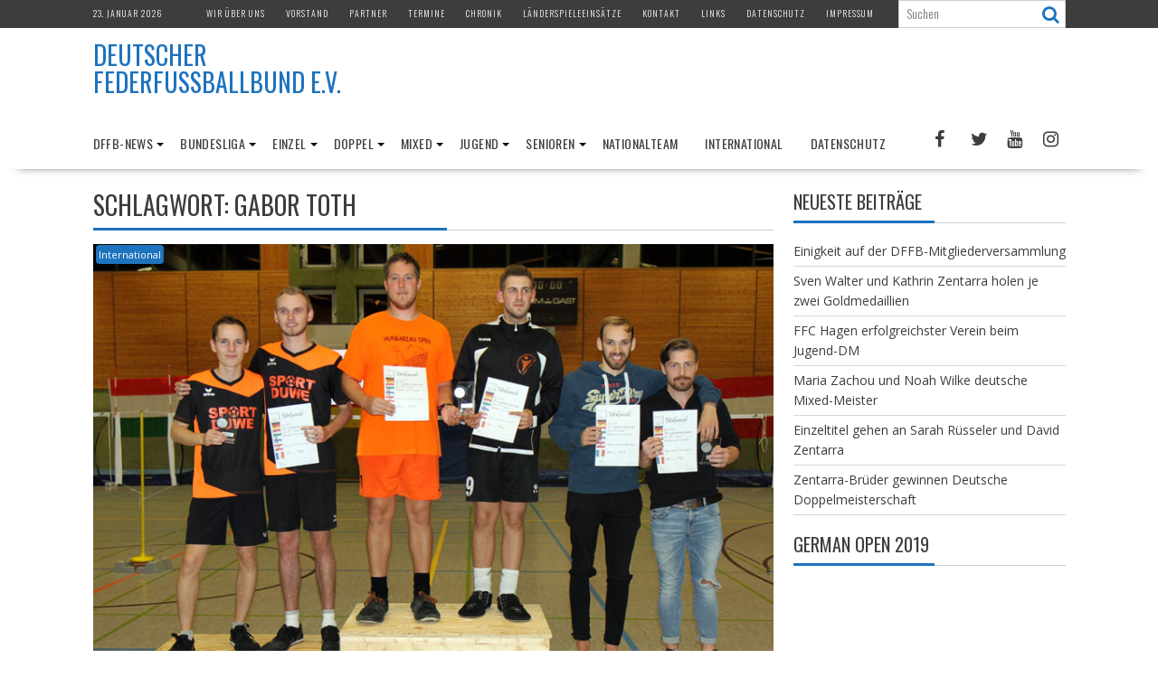

--- FILE ---
content_type: text/html; charset=UTF-8
request_url: https://deutscher-federfussballbund.de/tag/gabor-toth/
body_size: 125684
content:
<!DOCTYPE html><html lang="de">
			<head>

				<meta charset="UTF-8">
		<meta name="viewport" content="width=device-width, initial-scale=1">
		<link rel="profile" href="http://gmpg.org/xfn/11">
		<link rel="pingback" href="https://deutscher-federfussballbund.de/xmlrpc.php">
		<title>Gabor Toth &#8211; Deutscher Federfußballbund e.V.</title>
<meta name='robots' content='max-image-preview:large' />
<link rel='dns-prefetch' href='//fonts.googleapis.com' />
<link rel="alternate" type="application/rss+xml" title="Deutscher Federfußballbund e.V. &raquo; Feed" href="https://deutscher-federfussballbund.de/feed/" />
<link rel="alternate" type="application/rss+xml" title="Deutscher Federfußballbund e.V. &raquo; Kommentar-Feed" href="https://deutscher-federfussballbund.de/comments/feed/" />
<link rel="alternate" type="application/rss+xml" title="Deutscher Federfußballbund e.V. &raquo; Gabor Toth Schlagwort-Feed" href="https://deutscher-federfussballbund.de/tag/gabor-toth/feed/" />
<style id='wp-img-auto-sizes-contain-inline-css' type='text/css'>
img:is([sizes=auto i],[sizes^="auto," i]){contain-intrinsic-size:3000px 1500px}
/*# sourceURL=wp-img-auto-sizes-contain-inline-css */
</style>
<link rel='stylesheet' id='dashicons-css' href='https://deutscher-federfussballbund.de/wp-includes/css/dashicons.min.css?ver=6.9' type='text/css' media='all' />
<link rel='stylesheet' id='post-views-counter-frontend-css' href='https://deutscher-federfussballbund.de/wp-content/plugins/post-views-counter/css/frontend.min.css?ver=1.5.9' type='text/css' media='all' />
<style id='wp-emoji-styles-inline-css' type='text/css'>

	img.wp-smiley, img.emoji {
		display: inline !important;
		border: none !important;
		box-shadow: none !important;
		height: 1em !important;
		width: 1em !important;
		margin: 0 0.07em !important;
		vertical-align: -0.1em !important;
		background: none !important;
		padding: 0 !important;
	}
/*# sourceURL=wp-emoji-styles-inline-css */
</style>
<style id='wp-block-library-inline-css' type='text/css'>
:root{--wp-block-synced-color:#7a00df;--wp-block-synced-color--rgb:122,0,223;--wp-bound-block-color:var(--wp-block-synced-color);--wp-editor-canvas-background:#ddd;--wp-admin-theme-color:#007cba;--wp-admin-theme-color--rgb:0,124,186;--wp-admin-theme-color-darker-10:#006ba1;--wp-admin-theme-color-darker-10--rgb:0,107,160.5;--wp-admin-theme-color-darker-20:#005a87;--wp-admin-theme-color-darker-20--rgb:0,90,135;--wp-admin-border-width-focus:2px}@media (min-resolution:192dpi){:root{--wp-admin-border-width-focus:1.5px}}.wp-element-button{cursor:pointer}:root .has-very-light-gray-background-color{background-color:#eee}:root .has-very-dark-gray-background-color{background-color:#313131}:root .has-very-light-gray-color{color:#eee}:root .has-very-dark-gray-color{color:#313131}:root .has-vivid-green-cyan-to-vivid-cyan-blue-gradient-background{background:linear-gradient(135deg,#00d084,#0693e3)}:root .has-purple-crush-gradient-background{background:linear-gradient(135deg,#34e2e4,#4721fb 50%,#ab1dfe)}:root .has-hazy-dawn-gradient-background{background:linear-gradient(135deg,#faaca8,#dad0ec)}:root .has-subdued-olive-gradient-background{background:linear-gradient(135deg,#fafae1,#67a671)}:root .has-atomic-cream-gradient-background{background:linear-gradient(135deg,#fdd79a,#004a59)}:root .has-nightshade-gradient-background{background:linear-gradient(135deg,#330968,#31cdcf)}:root .has-midnight-gradient-background{background:linear-gradient(135deg,#020381,#2874fc)}:root{--wp--preset--font-size--normal:16px;--wp--preset--font-size--huge:42px}.has-regular-font-size{font-size:1em}.has-larger-font-size{font-size:2.625em}.has-normal-font-size{font-size:var(--wp--preset--font-size--normal)}.has-huge-font-size{font-size:var(--wp--preset--font-size--huge)}.has-text-align-center{text-align:center}.has-text-align-left{text-align:left}.has-text-align-right{text-align:right}.has-fit-text{white-space:nowrap!important}#end-resizable-editor-section{display:none}.aligncenter{clear:both}.items-justified-left{justify-content:flex-start}.items-justified-center{justify-content:center}.items-justified-right{justify-content:flex-end}.items-justified-space-between{justify-content:space-between}.screen-reader-text{border:0;clip-path:inset(50%);height:1px;margin:-1px;overflow:hidden;padding:0;position:absolute;width:1px;word-wrap:normal!important}.screen-reader-text:focus{background-color:#ddd;clip-path:none;color:#444;display:block;font-size:1em;height:auto;left:5px;line-height:normal;padding:15px 23px 14px;text-decoration:none;top:5px;width:auto;z-index:100000}html :where(.has-border-color){border-style:solid}html :where([style*=border-top-color]){border-top-style:solid}html :where([style*=border-right-color]){border-right-style:solid}html :where([style*=border-bottom-color]){border-bottom-style:solid}html :where([style*=border-left-color]){border-left-style:solid}html :where([style*=border-width]){border-style:solid}html :where([style*=border-top-width]){border-top-style:solid}html :where([style*=border-right-width]){border-right-style:solid}html :where([style*=border-bottom-width]){border-bottom-style:solid}html :where([style*=border-left-width]){border-left-style:solid}html :where(img[class*=wp-image-]){height:auto;max-width:100%}:where(figure){margin:0 0 1em}html :where(.is-position-sticky){--wp-admin--admin-bar--position-offset:var(--wp-admin--admin-bar--height,0px)}@media screen and (max-width:600px){html :where(.is-position-sticky){--wp-admin--admin-bar--position-offset:0px}}

/*# sourceURL=wp-block-library-inline-css */
</style><style id='global-styles-inline-css' type='text/css'>
:root{--wp--preset--aspect-ratio--square: 1;--wp--preset--aspect-ratio--4-3: 4/3;--wp--preset--aspect-ratio--3-4: 3/4;--wp--preset--aspect-ratio--3-2: 3/2;--wp--preset--aspect-ratio--2-3: 2/3;--wp--preset--aspect-ratio--16-9: 16/9;--wp--preset--aspect-ratio--9-16: 9/16;--wp--preset--color--black: #000000;--wp--preset--color--cyan-bluish-gray: #abb8c3;--wp--preset--color--white: #ffffff;--wp--preset--color--pale-pink: #f78da7;--wp--preset--color--vivid-red: #cf2e2e;--wp--preset--color--luminous-vivid-orange: #ff6900;--wp--preset--color--luminous-vivid-amber: #fcb900;--wp--preset--color--light-green-cyan: #7bdcb5;--wp--preset--color--vivid-green-cyan: #00d084;--wp--preset--color--pale-cyan-blue: #8ed1fc;--wp--preset--color--vivid-cyan-blue: #0693e3;--wp--preset--color--vivid-purple: #9b51e0;--wp--preset--gradient--vivid-cyan-blue-to-vivid-purple: linear-gradient(135deg,rgb(6,147,227) 0%,rgb(155,81,224) 100%);--wp--preset--gradient--light-green-cyan-to-vivid-green-cyan: linear-gradient(135deg,rgb(122,220,180) 0%,rgb(0,208,130) 100%);--wp--preset--gradient--luminous-vivid-amber-to-luminous-vivid-orange: linear-gradient(135deg,rgb(252,185,0) 0%,rgb(255,105,0) 100%);--wp--preset--gradient--luminous-vivid-orange-to-vivid-red: linear-gradient(135deg,rgb(255,105,0) 0%,rgb(207,46,46) 100%);--wp--preset--gradient--very-light-gray-to-cyan-bluish-gray: linear-gradient(135deg,rgb(238,238,238) 0%,rgb(169,184,195) 100%);--wp--preset--gradient--cool-to-warm-spectrum: linear-gradient(135deg,rgb(74,234,220) 0%,rgb(151,120,209) 20%,rgb(207,42,186) 40%,rgb(238,44,130) 60%,rgb(251,105,98) 80%,rgb(254,248,76) 100%);--wp--preset--gradient--blush-light-purple: linear-gradient(135deg,rgb(255,206,236) 0%,rgb(152,150,240) 100%);--wp--preset--gradient--blush-bordeaux: linear-gradient(135deg,rgb(254,205,165) 0%,rgb(254,45,45) 50%,rgb(107,0,62) 100%);--wp--preset--gradient--luminous-dusk: linear-gradient(135deg,rgb(255,203,112) 0%,rgb(199,81,192) 50%,rgb(65,88,208) 100%);--wp--preset--gradient--pale-ocean: linear-gradient(135deg,rgb(255,245,203) 0%,rgb(182,227,212) 50%,rgb(51,167,181) 100%);--wp--preset--gradient--electric-grass: linear-gradient(135deg,rgb(202,248,128) 0%,rgb(113,206,126) 100%);--wp--preset--gradient--midnight: linear-gradient(135deg,rgb(2,3,129) 0%,rgb(40,116,252) 100%);--wp--preset--font-size--small: 13px;--wp--preset--font-size--medium: 20px;--wp--preset--font-size--large: 36px;--wp--preset--font-size--x-large: 42px;--wp--preset--spacing--20: 0.44rem;--wp--preset--spacing--30: 0.67rem;--wp--preset--spacing--40: 1rem;--wp--preset--spacing--50: 1.5rem;--wp--preset--spacing--60: 2.25rem;--wp--preset--spacing--70: 3.38rem;--wp--preset--spacing--80: 5.06rem;--wp--preset--shadow--natural: 6px 6px 9px rgba(0, 0, 0, 0.2);--wp--preset--shadow--deep: 12px 12px 50px rgba(0, 0, 0, 0.4);--wp--preset--shadow--sharp: 6px 6px 0px rgba(0, 0, 0, 0.2);--wp--preset--shadow--outlined: 6px 6px 0px -3px rgb(255, 255, 255), 6px 6px rgb(0, 0, 0);--wp--preset--shadow--crisp: 6px 6px 0px rgb(0, 0, 0);}:where(.is-layout-flex){gap: 0.5em;}:where(.is-layout-grid){gap: 0.5em;}body .is-layout-flex{display: flex;}.is-layout-flex{flex-wrap: wrap;align-items: center;}.is-layout-flex > :is(*, div){margin: 0;}body .is-layout-grid{display: grid;}.is-layout-grid > :is(*, div){margin: 0;}:where(.wp-block-columns.is-layout-flex){gap: 2em;}:where(.wp-block-columns.is-layout-grid){gap: 2em;}:where(.wp-block-post-template.is-layout-flex){gap: 1.25em;}:where(.wp-block-post-template.is-layout-grid){gap: 1.25em;}.has-black-color{color: var(--wp--preset--color--black) !important;}.has-cyan-bluish-gray-color{color: var(--wp--preset--color--cyan-bluish-gray) !important;}.has-white-color{color: var(--wp--preset--color--white) !important;}.has-pale-pink-color{color: var(--wp--preset--color--pale-pink) !important;}.has-vivid-red-color{color: var(--wp--preset--color--vivid-red) !important;}.has-luminous-vivid-orange-color{color: var(--wp--preset--color--luminous-vivid-orange) !important;}.has-luminous-vivid-amber-color{color: var(--wp--preset--color--luminous-vivid-amber) !important;}.has-light-green-cyan-color{color: var(--wp--preset--color--light-green-cyan) !important;}.has-vivid-green-cyan-color{color: var(--wp--preset--color--vivid-green-cyan) !important;}.has-pale-cyan-blue-color{color: var(--wp--preset--color--pale-cyan-blue) !important;}.has-vivid-cyan-blue-color{color: var(--wp--preset--color--vivid-cyan-blue) !important;}.has-vivid-purple-color{color: var(--wp--preset--color--vivid-purple) !important;}.has-black-background-color{background-color: var(--wp--preset--color--black) !important;}.has-cyan-bluish-gray-background-color{background-color: var(--wp--preset--color--cyan-bluish-gray) !important;}.has-white-background-color{background-color: var(--wp--preset--color--white) !important;}.has-pale-pink-background-color{background-color: var(--wp--preset--color--pale-pink) !important;}.has-vivid-red-background-color{background-color: var(--wp--preset--color--vivid-red) !important;}.has-luminous-vivid-orange-background-color{background-color: var(--wp--preset--color--luminous-vivid-orange) !important;}.has-luminous-vivid-amber-background-color{background-color: var(--wp--preset--color--luminous-vivid-amber) !important;}.has-light-green-cyan-background-color{background-color: var(--wp--preset--color--light-green-cyan) !important;}.has-vivid-green-cyan-background-color{background-color: var(--wp--preset--color--vivid-green-cyan) !important;}.has-pale-cyan-blue-background-color{background-color: var(--wp--preset--color--pale-cyan-blue) !important;}.has-vivid-cyan-blue-background-color{background-color: var(--wp--preset--color--vivid-cyan-blue) !important;}.has-vivid-purple-background-color{background-color: var(--wp--preset--color--vivid-purple) !important;}.has-black-border-color{border-color: var(--wp--preset--color--black) !important;}.has-cyan-bluish-gray-border-color{border-color: var(--wp--preset--color--cyan-bluish-gray) !important;}.has-white-border-color{border-color: var(--wp--preset--color--white) !important;}.has-pale-pink-border-color{border-color: var(--wp--preset--color--pale-pink) !important;}.has-vivid-red-border-color{border-color: var(--wp--preset--color--vivid-red) !important;}.has-luminous-vivid-orange-border-color{border-color: var(--wp--preset--color--luminous-vivid-orange) !important;}.has-luminous-vivid-amber-border-color{border-color: var(--wp--preset--color--luminous-vivid-amber) !important;}.has-light-green-cyan-border-color{border-color: var(--wp--preset--color--light-green-cyan) !important;}.has-vivid-green-cyan-border-color{border-color: var(--wp--preset--color--vivid-green-cyan) !important;}.has-pale-cyan-blue-border-color{border-color: var(--wp--preset--color--pale-cyan-blue) !important;}.has-vivid-cyan-blue-border-color{border-color: var(--wp--preset--color--vivid-cyan-blue) !important;}.has-vivid-purple-border-color{border-color: var(--wp--preset--color--vivid-purple) !important;}.has-vivid-cyan-blue-to-vivid-purple-gradient-background{background: var(--wp--preset--gradient--vivid-cyan-blue-to-vivid-purple) !important;}.has-light-green-cyan-to-vivid-green-cyan-gradient-background{background: var(--wp--preset--gradient--light-green-cyan-to-vivid-green-cyan) !important;}.has-luminous-vivid-amber-to-luminous-vivid-orange-gradient-background{background: var(--wp--preset--gradient--luminous-vivid-amber-to-luminous-vivid-orange) !important;}.has-luminous-vivid-orange-to-vivid-red-gradient-background{background: var(--wp--preset--gradient--luminous-vivid-orange-to-vivid-red) !important;}.has-very-light-gray-to-cyan-bluish-gray-gradient-background{background: var(--wp--preset--gradient--very-light-gray-to-cyan-bluish-gray) !important;}.has-cool-to-warm-spectrum-gradient-background{background: var(--wp--preset--gradient--cool-to-warm-spectrum) !important;}.has-blush-light-purple-gradient-background{background: var(--wp--preset--gradient--blush-light-purple) !important;}.has-blush-bordeaux-gradient-background{background: var(--wp--preset--gradient--blush-bordeaux) !important;}.has-luminous-dusk-gradient-background{background: var(--wp--preset--gradient--luminous-dusk) !important;}.has-pale-ocean-gradient-background{background: var(--wp--preset--gradient--pale-ocean) !important;}.has-electric-grass-gradient-background{background: var(--wp--preset--gradient--electric-grass) !important;}.has-midnight-gradient-background{background: var(--wp--preset--gradient--midnight) !important;}.has-small-font-size{font-size: var(--wp--preset--font-size--small) !important;}.has-medium-font-size{font-size: var(--wp--preset--font-size--medium) !important;}.has-large-font-size{font-size: var(--wp--preset--font-size--large) !important;}.has-x-large-font-size{font-size: var(--wp--preset--font-size--x-large) !important;}
/*# sourceURL=global-styles-inline-css */
</style>

<style id='classic-theme-styles-inline-css' type='text/css'>
/*! This file is auto-generated */
.wp-block-button__link{color:#fff;background-color:#32373c;border-radius:9999px;box-shadow:none;text-decoration:none;padding:calc(.667em + 2px) calc(1.333em + 2px);font-size:1.125em}.wp-block-file__button{background:#32373c;color:#fff;text-decoration:none}
/*# sourceURL=/wp-includes/css/classic-themes.min.css */
</style>
<link rel='stylesheet' id='fontawesome-css' href='https://deutscher-federfussballbund.de/wp-content/plugins/gutentor/assets/library/fontawesome/css/all.min.css?ver=5.12.0' type='text/css' media='all' />
<link rel='stylesheet' id='wpness-grid-css' href='https://deutscher-federfussballbund.de/wp-content/plugins/gutentor/assets/library/wpness-grid/wpness-grid.css?ver=1.0.0' type='text/css' media='all' />
<link rel='stylesheet' id='animate-css' href='https://deutscher-federfussballbund.de/wp-content/plugins/gutentor/assets/library/animatecss/animate.min.css?ver=3.7.2' type='text/css' media='all' />
<link rel='stylesheet' id='wp-components-css' href='https://deutscher-federfussballbund.de/wp-includes/css/dist/components/style.min.css?ver=6.9' type='text/css' media='all' />
<link rel='stylesheet' id='wp-preferences-css' href='https://deutscher-federfussballbund.de/wp-includes/css/dist/preferences/style.min.css?ver=6.9' type='text/css' media='all' />
<link rel='stylesheet' id='wp-block-editor-css' href='https://deutscher-federfussballbund.de/wp-includes/css/dist/block-editor/style.min.css?ver=6.9' type='text/css' media='all' />
<link rel='stylesheet' id='wp-reusable-blocks-css' href='https://deutscher-federfussballbund.de/wp-includes/css/dist/reusable-blocks/style.min.css?ver=6.9' type='text/css' media='all' />
<link rel='stylesheet' id='wp-patterns-css' href='https://deutscher-federfussballbund.de/wp-includes/css/dist/patterns/style.min.css?ver=6.9' type='text/css' media='all' />
<link rel='stylesheet' id='wp-editor-css' href='https://deutscher-federfussballbund.de/wp-includes/css/dist/editor/style.min.css?ver=6.9' type='text/css' media='all' />
<link rel='stylesheet' id='gutentor-css' href='https://deutscher-federfussballbund.de/wp-content/plugins/gutentor/dist/blocks.style.build.css?ver=3.5.3' type='text/css' media='all' />
<link rel='stylesheet' id='contact-form-7-css' href='https://deutscher-federfussballbund.de/wp-content/plugins/contact-form-7/includes/css/styles.css?ver=6.1.4' type='text/css' media='all' />
<link rel='stylesheet' id='bxslider-css' href='https://deutscher-federfussballbund.de/wp-content/themes/supernews/assets/library/bxslider/css/jquery.bxslider.min.css?ver=4.2.51' type='text/css' media='all' />
<link rel='stylesheet' id='supernews-googleapis-css' href='//fonts.googleapis.com/css?family=Oswald%3A400%2C300%7COpen+Sans%3A600%2C400&#038;ver=1.0.1' type='text/css' media='all' />
<link rel='stylesheet' id='font-awesome-css' href='https://deutscher-federfussballbund.de/wp-content/themes/supernews/assets/library/Font-Awesome/css/font-awesome.min.css?ver=4.7.0' type='text/css' media='all' />
<link rel='stylesheet' id='supernews-style-css' href='https://deutscher-federfussballbund.de/wp-content/themes/supernews/style.css?ver=6.9' type='text/css' media='all' />
<style id='supernews-style-inline-css' type='text/css'>
mark,
            .comment-form .form-submit input,
            .read-more,
            .header-latest-posts .bn-title,
            .slider-section .cat-links a,
            .featured-desc .above-entry-meta .cat-links a,
            #calendar_wrap #wp-calendar #today,
            #calendar_wrap #wp-calendar #today a,
            .wpcf7-form input.wpcf7-submit:hover,
            .breadcrumb,
            .post-thumb .cat-links > a,
            article.post.sticky,
            .slicknav_btn{
            background: #1e73be;
            }
             a:hover,
            .screen-reader-text:focus,
            .bn-content a:hover,
            .socials a:hover,
            .site-title a,
            .widget_search input#s,
            .search-block #searchsubmit,
            .widget_search #searchsubmit,
            .footer-sidebar .featured-desc .below-entry-meta a:hover,
            .slider-section .slide-title:hover,
            .slider-feature-wrap a:hover,
            .featured-desc .below-entry-meta span:hover,
            .posted-on a:hover,
            .cat-links a:hover,
            .comments-link a:hover,
            .edit-link a:hover,
            .tags-links a:hover,
            .byline a:hover,
            .nav-links a:hover,
            #supernews-breadcrumbs a:hover,
            .wpcf7-form input.wpcf7-submit,
            .header-wrapper .menu li:hover > a,
            .header-wrapper .menu > li.current-menu-item > a,
            .header-wrapper .menu > li.current-menu-parent > a,
            .header-wrapper .menu > li.current_page_parent > a,
            .header-wrapper .menu > li.current_page_ancestor > a,
            .header-wrapper .main-navigation ul ul.sub-menu li:hover > a,
            .top-block li a:hover
            {
                color: #1e73be;
            }
            .widget_search input#s,
            .tagcloud a{
                border: 1px solid #1e73be;
            }
            .footer-wrapper .footer-copyright,
            .nav-links .nav-previous a:hover,
            .nav-links .nav-next a:hover{
                border-top: 1px solid #1e73be;
            }
            .widget-title:before,
            .page-header .page-title:before,
            .single .entry-header .entry-title:before,
            .blog-no-image article.post.sticky{
                border-bottom: 3px solid #1e73be;
            }
            .wpcf7-form input.wpcf7-submit{
                border: 2px solid #1e73be;
            }
            .bn-title::after,
            .breadcrumb::after {
                border-left: 5px solid #1e73be;
            }
            .rtl .bn-title::after,
            .rtl .breadcrumb::after {
                border-right: 5px solid #1e73be;
                border-left: medium none;
            }
        @media screen and (max-width:992px){
                .slicknav_btn{
                    border: 1px solid #1e73be;
                }
                .slicknav_btn.slicknav_open{
                    border: 1px solid #ffffff;
                }
                .slicknav_nav li:hover > a,
                .slicknav_nav li.current-menu-ancestor a,
                .slicknav_nav li.current-menu-item  > a,
                .slicknav_nav li.current_page_item a,
                .slicknav_nav li.current_page_item .slicknav_item span,
                .slicknav_nav li .slicknav_item:hover a{
                    color: #1e73be;
                }
            }
                    .cat-links .at-cat-item-1{
                    background: #1e73be!important;
                    color : #fff!important;
                    }
                    
                    .cat-links .at-cat-item-1:hover{
                    background: #2d2d2d!important;
                    color : #fff!important;
                    }
                    
                    .cat-links .at-cat-item-2{
                    background: #1e73be!important;
                    color : #fff!important;
                    }
                    
                    .cat-links .at-cat-item-2:hover{
                    background: #2d2d2d!important;
                    color : #fff!important;
                    }
                    
                    .cat-links .at-cat-item-3{
                    background: #1e73be!important;
                    color : #fff!important;
                    }
                    
                    .cat-links .at-cat-item-3:hover{
                    background: #2d2d2d!important;
                    color : #fff!important;
                    }
                    
                    .cat-links .at-cat-item-4{
                    background: #1e73be!important;
                    color : #fff!important;
                    }
                    
                    .cat-links .at-cat-item-4:hover{
                    background: #2d2d2d!important;
                    color : #fff!important;
                    }
                    
                    .cat-links .at-cat-item-5{
                    background: #1e73be!important;
                    color : #fff!important;
                    }
                    
                    .cat-links .at-cat-item-5:hover{
                    background: #2d2d2d!important;
                    color : #fff!important;
                    }
                    
                    .cat-links .at-cat-item-6{
                    background: #1e73be!important;
                    color : #fff!important;
                    }
                    
                    .cat-links .at-cat-item-6:hover{
                    background: #2d2d2d!important;
                    color : #fff!important;
                    }
                    
                    .cat-links .at-cat-item-7{
                    background: #1e73be!important;
                    color : #fff!important;
                    }
                    
                    .cat-links .at-cat-item-7:hover{
                    background: #2d2d2d!important;
                    color : #fff!important;
                    }
                    
                    .cat-links .at-cat-item-8{
                    background: #1e73be!important;
                    color : #fff!important;
                    }
                    
                    .cat-links .at-cat-item-8:hover{
                    background: #2d2d2d!important;
                    color : #fff!important;
                    }
                    
                    .cat-links .at-cat-item-84{
                    background: #1e73be!important;
                    color : #fff!important;
                    }
                    
                    .cat-links .at-cat-item-84:hover{
                    background: #2d2d2d!important;
                    color : #fff!important;
                    }
                    
                    .cat-links .at-cat-item-345{
                    background: #1e73be!important;
                    color : #fff!important;
                    }
                    
                    .cat-links .at-cat-item-345:hover{
                    background: #2d2d2d!important;
                    color : #fff!important;
                    }
                    
/*# sourceURL=supernews-style-inline-css */
</style>
<link rel='stylesheet' id='supernews-block-front-styles-css' href='https://deutscher-federfussballbund.de/wp-content/themes/supernews/acmethemes/gutenberg/gutenberg-front.css?ver=1.0' type='text/css' media='all' />
<link rel='stylesheet' id='tablepress-default-css' href='https://deutscher-federfussballbund.de/wp-content/plugins/tablepress/css/build/default.css?ver=3.2.5' type='text/css' media='all' />
<script type="text/javascript" src="https://deutscher-federfussballbund.de/wp-includes/js/jquery/jquery.min.js?ver=3.7.1" id="jquery-core-js"></script>
<script type="text/javascript" src="https://deutscher-federfussballbund.de/wp-includes/js/jquery/jquery-migrate.min.js?ver=3.4.1" id="jquery-migrate-js"></script>
<link rel="https://api.w.org/" href="https://deutscher-federfussballbund.de/wp-json/" /><link rel="alternate" title="JSON" type="application/json" href="https://deutscher-federfussballbund.de/wp-json/wp/v2/tags/192" /><link rel="EditURI" type="application/rsd+xml" title="RSD" href="https://deutscher-federfussballbund.de/xmlrpc.php?rsd" />
<meta name="generator" content="WordPress 6.9" />
<link rel="icon" href="https://deutscher-federfussballbund.de/wp-content/uploads/2017/06/cropped-cropped-DFFB-Logo-2017-1-32x32.jpg" sizes="32x32" />
<link rel="icon" href="https://deutscher-federfussballbund.de/wp-content/uploads/2017/06/cropped-cropped-DFFB-Logo-2017-1-192x192.jpg" sizes="192x192" />
<link rel="apple-touch-icon" href="https://deutscher-federfussballbund.de/wp-content/uploads/2017/06/cropped-cropped-DFFB-Logo-2017-1-180x180.jpg" />
<meta name="msapplication-TileImage" content="https://deutscher-federfussballbund.de/wp-content/uploads/2017/06/cropped-cropped-DFFB-Logo-2017-1-270x270.jpg" />

	</head>
<body class="archive tag tag-gabor-toth tag-192 wp-custom-logo wp-theme-supernews gutentor-active at-sticky-sidebar left-logo-right-ads right-sidebar group-blog">

		<div id="page" class="hfeed site">
				<a class="skip-link screen-reader-text" href="#content" title="link">Skip to content</a>
				<header id="masthead" class="site-header">
			<div class="top-header-section clearfix">
				<div class="wrapper">
					 <div class="header-date top-block">23. Januar 2026</div>						<div class="acmethemes-top-nav top-block"><ul id="menu-top-ebene" class="menu"><li id="menu-item-55" class="menu-item menu-item-type-post_type menu-item-object-page menu-item-55"><a href="https://deutscher-federfussballbund.de/wir-ueber-uns/">Wir über uns</a></li>
<li id="menu-item-45" class="menu-item menu-item-type-post_type menu-item-object-page menu-item-45"><a href="https://deutscher-federfussballbund.de/vorstand/">Vorstand</a></li>
<li id="menu-item-59" class="menu-item menu-item-type-post_type menu-item-object-page menu-item-59"><a href="https://deutscher-federfussballbund.de/partner/">Partner</a></li>
<li id="menu-item-44" class="menu-item menu-item-type-post_type menu-item-object-page menu-item-44"><a href="https://deutscher-federfussballbund.de/termine/">Termine</a></li>
<li id="menu-item-47" class="menu-item menu-item-type-post_type menu-item-object-page menu-item-47"><a href="https://deutscher-federfussballbund.de/chronik/">Chronik</a></li>
<li id="menu-item-1069" class="menu-item menu-item-type-post_type menu-item-object-page menu-item-1069"><a href="https://deutscher-federfussballbund.de/laenderspieleeinsaetze/">Länderspieleeinsätze</a></li>
<li id="menu-item-43" class="menu-item menu-item-type-post_type menu-item-object-page menu-item-43"><a href="https://deutscher-federfussballbund.de/kontakt-2/">Kontakt</a></li>
<li id="menu-item-46" class="menu-item menu-item-type-post_type menu-item-object-page menu-item-46"><a href="https://deutscher-federfussballbund.de/links/">Links</a></li>
<li id="menu-item-3532" class="menu-item menu-item-type-post_type menu-item-object-page menu-item-3532"><a href="https://deutscher-federfussballbund.de/datenschutz/">Datenschutz</a></li>
<li id="menu-item-48" class="menu-item menu-item-type-post_type menu-item-object-page menu-item-48"><a href="https://deutscher-federfussballbund.de/impressum/">Impressum</a></li>
</ul></div>												<div class="header-search top-block">
							<div class="search-block">
	<form action="https://deutscher-federfussballbund.de" class="searchform" id="searchform" method="get" role="search">
		<div>
			<label for="menu-search" class="screen-reader-text"></label>
						<input type="text"  placeholder="Suchen"  id="menu-search" name="s" value="">
			<button class="fa fa-search" type="submit" id="searchsubmit"></button>
		</div>
	</form>
</div>
						</div>
										</div>
			</div><!-- .top-header-section -->
			<div class="header-wrapper clearfix">
				<div class="header-container">
										<div class="wrapper site-branding clearfix">
												<div class="site-logo">
																<p class="site-title">
										<a href="https://deutscher-federfussballbund.de/" rel="home">Deutscher Federfußballbund e.V.</a>
									</p>
															</div><!--site-logo-->
													<div class="clearfix"></div>
					</div>
										<nav id="site-navigation" class="main-navigation  clearfix">
						<div class="header-main-menu wrapper clearfix">
							<div class="acmethemes-nav"><ul id="menu-zweite-ebene" class="menu"><li id="menu-item-440" class="menu-item menu-item-type-taxonomy menu-item-object-category menu-item-has-children menu-item-440"><a href="https://deutscher-federfussballbund.de/category/dffb-news/">DFFB-News</a>
<ul class="sub-menu">
	<li id="menu-item-2188" class="menu-item menu-item-type-post_type menu-item-object-page menu-item-2188"><a href="https://deutscher-federfussballbund.de/spielregeln/">Spielregeln</a></li>
	<li id="menu-item-2495" class="menu-item menu-item-type-post_type menu-item-object-page menu-item-2495"><a href="https://deutscher-federfussballbund.de/wettspielordnung/">Wettspielordnung</a></li>
	<li id="menu-item-2501" class="menu-item menu-item-type-post_type menu-item-object-page menu-item-2501"><a href="https://deutscher-federfussballbund.de/satzung-des-deutschen-federfussballbundes/">DFFB-Satzung</a></li>
</ul>
</li>
<li id="menu-item-101" class="menu-item menu-item-type-taxonomy menu-item-object-category menu-item-has-children menu-item-101"><a href="https://deutscher-federfussballbund.de/category/bundesliga/">Bundesliga</a>
<ul class="sub-menu">
	<li id="menu-item-6244" class="menu-item menu-item-type-post_type menu-item-object-page menu-item-6244"><a href="https://deutscher-federfussballbund.de/saison-2025/">Saison 2025</a></li>
	<li id="menu-item-5941" class="menu-item menu-item-type-post_type menu-item-object-page menu-item-5941"><a href="https://deutscher-federfussballbund.de/saison-2024/">Saison 2024</a></li>
	<li id="menu-item-5310" class="menu-item menu-item-type-post_type menu-item-object-page menu-item-5310"><a href="https://deutscher-federfussballbund.de/saison-2023/">Saison 2023</a></li>
	<li id="menu-item-4811" class="menu-item menu-item-type-post_type menu-item-object-page menu-item-4811"><a href="https://deutscher-federfussballbund.de/saison-2022/">Saison 2022</a></li>
	<li id="menu-item-4418" class="menu-item menu-item-type-post_type menu-item-object-page menu-item-4418"><a href="https://deutscher-federfussballbund.de/saison-2020/">Saison 2020</a></li>
	<li id="menu-item-3840" class="menu-item menu-item-type-post_type menu-item-object-page menu-item-3840"><a href="https://deutscher-federfussballbund.de/saison-2019/">Saison 2019</a></li>
	<li id="menu-item-3372" class="menu-item menu-item-type-post_type menu-item-object-page menu-item-3372"><a href="https://deutscher-federfussballbund.de/saison-2018/">Saison 2018</a></li>
	<li id="menu-item-1622" class="menu-item menu-item-type-post_type menu-item-object-page menu-item-1622"><a href="https://deutscher-federfussballbund.de/saison-2017/">Saison 2017</a></li>
	<li id="menu-item-1236" class="menu-item menu-item-type-post_type menu-item-object-page menu-item-1236"><a href="https://deutscher-federfussballbund.de/saison-2016/">Saison 2016</a></li>
	<li id="menu-item-1247" class="menu-item menu-item-type-post_type menu-item-object-page menu-item-1247"><a href="https://deutscher-federfussballbund.de/saison-2015/">Saison 2015</a></li>
	<li id="menu-item-1258" class="menu-item menu-item-type-post_type menu-item-object-page menu-item-1258"><a href="https://deutscher-federfussballbund.de/saison-2014/">Saison 2014</a></li>
	<li id="menu-item-1288" class="menu-item menu-item-type-post_type menu-item-object-page menu-item-1288"><a href="https://deutscher-federfussballbund.de/saison-2013/">Saison 2013</a></li>
	<li id="menu-item-1287" class="menu-item menu-item-type-post_type menu-item-object-page menu-item-1287"><a href="https://deutscher-federfussballbund.de/saison-2012/">Saison 2012</a></li>
	<li id="menu-item-1286" class="menu-item menu-item-type-post_type menu-item-object-page menu-item-1286"><a href="https://deutscher-federfussballbund.de/saison-2011/">Saison 2011</a></li>
	<li id="menu-item-1333" class="menu-item menu-item-type-post_type menu-item-object-page menu-item-1333"><a href="https://deutscher-federfussballbund.de/saison-2010/">Saison 2010</a></li>
	<li id="menu-item-1284" class="menu-item menu-item-type-post_type menu-item-object-page menu-item-1284"><a href="https://deutscher-federfussballbund.de/saison-2009/">Saison 2009</a></li>
	<li id="menu-item-1283" class="menu-item menu-item-type-post_type menu-item-object-page menu-item-1283"><a href="https://deutscher-federfussballbund.de/saison-2008/">Saison 2008</a></li>
	<li id="menu-item-1282" class="menu-item menu-item-type-post_type menu-item-object-page menu-item-1282"><a href="https://deutscher-federfussballbund.de/saison-2007/">Saison 2007</a></li>
	<li id="menu-item-1281" class="menu-item menu-item-type-post_type menu-item-object-page menu-item-1281"><a href="https://deutscher-federfussballbund.de/saison-2006/">Saison 2006</a></li>
	<li id="menu-item-1280" class="menu-item menu-item-type-post_type menu-item-object-page menu-item-1280"><a href="https://deutscher-federfussballbund.de/saison-2005/">Saison 2005</a></li>
</ul>
</li>
<li id="menu-item-78" class="menu-item menu-item-type-taxonomy menu-item-object-category menu-item-has-children menu-item-78"><a href="https://deutscher-federfussballbund.de/category/einzel/">Einzel</a>
<ul class="sub-menu">
	<li id="menu-item-6236" class="menu-item menu-item-type-post_type menu-item-object-page menu-item-6236"><a href="https://deutscher-federfussballbund.de/einzel-rangliste-2025/">Einzel-Rangliste 2025</a></li>
	<li id="menu-item-5936" class="menu-item menu-item-type-post_type menu-item-object-page menu-item-5936"><a href="https://deutscher-federfussballbund.de/einzelrangliste-2024/">Einzelrangliste 2024</a></li>
	<li id="menu-item-5325" class="menu-item menu-item-type-post_type menu-item-object-page menu-item-5325"><a href="https://deutscher-federfussballbund.de/einzelrangliste-2023/">Einzelrangliste 2023</a></li>
	<li id="menu-item-4762" class="menu-item menu-item-type-post_type menu-item-object-page menu-item-4762"><a href="https://deutscher-federfussballbund.de/einzelrangliste-2022/">Einzelrangliste 2022</a></li>
	<li id="menu-item-3833" class="menu-item menu-item-type-post_type menu-item-object-page menu-item-3833"><a href="https://deutscher-federfussballbund.de/einzelrangliste-2019/">Einzelrangliste 2019</a></li>
	<li id="menu-item-3352" class="menu-item menu-item-type-post_type menu-item-object-page menu-item-3352"><a href="https://deutscher-federfussballbund.de/einzelrangliste-2018/">Einzelrangliste 2018</a></li>
	<li id="menu-item-1693" class="menu-item menu-item-type-post_type menu-item-object-page menu-item-1693"><a href="https://deutscher-federfussballbund.de/einzelrangliste-2017/">Einzelrangliste 2017</a></li>
	<li id="menu-item-1694" class="menu-item menu-item-type-post_type menu-item-object-page menu-item-1694"><a href="https://deutscher-federfussballbund.de/einzelrangliste-2016/">Einzelrangliste 2016</a></li>
	<li id="menu-item-1703" class="menu-item menu-item-type-post_type menu-item-object-page menu-item-1703"><a href="https://deutscher-federfussballbund.de/einzelrangliste-2015/">Einzelrangliste 2015</a></li>
	<li id="menu-item-1702" class="menu-item menu-item-type-post_type menu-item-object-page menu-item-1702"><a href="https://deutscher-federfussballbund.de/einzelrangliste-2014/">Einzelrangliste 2014</a></li>
	<li id="menu-item-1701" class="menu-item menu-item-type-post_type menu-item-object-page menu-item-1701"><a href="https://deutscher-federfussballbund.de/einzelrangliste-2013/">Einzelrangliste 2013</a></li>
	<li id="menu-item-1700" class="menu-item menu-item-type-post_type menu-item-object-page menu-item-1700"><a href="https://deutscher-federfussballbund.de/einzelrangliste-2012/">Einzelrangliste 2012</a></li>
	<li id="menu-item-1699" class="menu-item menu-item-type-post_type menu-item-object-page menu-item-1699"><a href="https://deutscher-federfussballbund.de/einzelrangliste-2011/">Einzelrangliste 2011</a></li>
	<li id="menu-item-1698" class="menu-item menu-item-type-post_type menu-item-object-page menu-item-1698"><a href="https://deutscher-federfussballbund.de/einzelrangliste-2010/">Einzelrangliste 2010</a></li>
	<li id="menu-item-1697" class="menu-item menu-item-type-post_type menu-item-object-page menu-item-1697"><a href="https://deutscher-federfussballbund.de/einzelrangliste-2009/">Einzelrangliste 2009</a></li>
	<li id="menu-item-1631" class="menu-item menu-item-type-post_type menu-item-object-page menu-item-1631"><a href="https://deutscher-federfussballbund.de/einzelrangliste-2008/">Einzelrangliste 2008</a></li>
	<li id="menu-item-1696" class="menu-item menu-item-type-post_type menu-item-object-page menu-item-1696"><a href="https://deutscher-federfussballbund.de/einzelrangliste-2007/">Einzelrangliste 2007</a></li>
	<li id="menu-item-1695" class="menu-item menu-item-type-post_type menu-item-object-page menu-item-1695"><a href="https://deutscher-federfussballbund.de/einzelrangliste-2006/">Einzelrangliste 2006</a></li>
	<li id="menu-item-1624" class="menu-item menu-item-type-post_type menu-item-object-page menu-item-1624"><a href="https://deutscher-federfussballbund.de/einzelrangliste-2005/">Einzelrangliste 2005</a></li>
</ul>
</li>
<li id="menu-item-97" class="menu-item menu-item-type-taxonomy menu-item-object-category menu-item-has-children menu-item-97"><a href="https://deutscher-federfussballbund.de/category/doppel/">Doppel</a>
<ul class="sub-menu">
	<li id="menu-item-6234" class="menu-item menu-item-type-post_type menu-item-object-page menu-item-6234"><a href="https://deutscher-federfussballbund.de/doppel-rangliste-2025/">Doppel-Rangliste 2025</a></li>
	<li id="menu-item-5833" class="menu-item menu-item-type-post_type menu-item-object-page menu-item-5833"><a href="https://deutscher-federfussballbund.de/doppelrangliste-2024/">Doppelrangliste 2024</a></li>
	<li id="menu-item-5368" class="menu-item menu-item-type-post_type menu-item-object-page menu-item-5368"><a href="https://deutscher-federfussballbund.de/doppelrangliste-2023/">Doppelrangliste 2023</a></li>
	<li id="menu-item-4805" class="menu-item menu-item-type-post_type menu-item-object-page menu-item-4805"><a href="https://deutscher-federfussballbund.de/doppelrangliste-2022/">Doppelrangliste 2022</a></li>
	<li id="menu-item-4422" class="menu-item menu-item-type-post_type menu-item-object-page menu-item-4422"><a href="https://deutscher-federfussballbund.de/doppelrangliste-2020/">Doppelrangliste 2020</a></li>
	<li id="menu-item-3837" class="menu-item menu-item-type-post_type menu-item-object-page menu-item-3837"><a href="https://deutscher-federfussballbund.de/doppelrangliste-2019/">Doppelrangliste 2019</a></li>
	<li id="menu-item-3349" class="menu-item menu-item-type-post_type menu-item-object-page menu-item-3349"><a href="https://deutscher-federfussballbund.de/doppelrangliste-2018/">Doppelrangliste 2018</a></li>
	<li id="menu-item-1678" class="menu-item menu-item-type-post_type menu-item-object-page menu-item-1678"><a href="https://deutscher-federfussballbund.de/doppelrangliste-2017/">Doppelrangliste 2017</a></li>
	<li id="menu-item-1681" class="menu-item menu-item-type-post_type menu-item-object-page menu-item-1681"><a href="https://deutscher-federfussballbund.de/doppelrangliste-2016/">Doppelrangliste 2016</a></li>
	<li id="menu-item-1682" class="menu-item menu-item-type-post_type menu-item-object-page menu-item-1682"><a href="https://deutscher-federfussballbund.de/doppelrangliste-2015/">Doppelrangliste 2015</a></li>
	<li id="menu-item-1683" class="menu-item menu-item-type-post_type menu-item-object-page menu-item-1683"><a href="https://deutscher-federfussballbund.de/doppelrangliste-2014/">Doppelrangliste 2014</a></li>
	<li id="menu-item-1684" class="menu-item menu-item-type-post_type menu-item-object-page menu-item-1684"><a href="https://deutscher-federfussballbund.de/doppelrangliste-2013/">Doppelrangliste 2013</a></li>
	<li id="menu-item-1667" class="menu-item menu-item-type-post_type menu-item-object-page menu-item-1667"><a href="https://deutscher-federfussballbund.de/doppelrangliste-2012/">Doppelrangliste 2012</a></li>
	<li id="menu-item-1686" class="menu-item menu-item-type-post_type menu-item-object-page menu-item-1686"><a href="https://deutscher-federfussballbund.de/doppelrangliste-2011/">Doppelrangliste 2011</a></li>
	<li id="menu-item-1687" class="menu-item menu-item-type-post_type menu-item-object-page menu-item-1687"><a href="https://deutscher-federfussballbund.de/doppelrangliste-2010/">Doppelrangliste 2010</a></li>
	<li id="menu-item-1688" class="menu-item menu-item-type-post_type menu-item-object-page menu-item-1688"><a href="https://deutscher-federfussballbund.de/doppelrangliste-2009/">Doppelrangliste 2009</a></li>
	<li id="menu-item-1689" class="menu-item menu-item-type-post_type menu-item-object-page menu-item-1689"><a href="https://deutscher-federfussballbund.de/doppelrangliste-2008/">Doppelrangliste 2008</a></li>
	<li id="menu-item-1690" class="menu-item menu-item-type-post_type menu-item-object-page menu-item-1690"><a href="https://deutscher-federfussballbund.de/doppelrangliste-2007/">Doppelrangliste 2007</a></li>
	<li id="menu-item-1691" class="menu-item menu-item-type-post_type menu-item-object-page menu-item-1691"><a href="https://deutscher-federfussballbund.de/doppelrangliste-2006/">Doppelrangliste 2006</a></li>
	<li id="menu-item-1692" class="menu-item menu-item-type-post_type menu-item-object-page menu-item-1692"><a href="https://deutscher-federfussballbund.de/doppelrangliste-2005/">Doppelrangliste 2005</a></li>
</ul>
</li>
<li id="menu-item-4764" class="menu-item menu-item-type-taxonomy menu-item-object-category menu-item-has-children menu-item-4764"><a href="https://deutscher-federfussballbund.de/category/mixed/">Mixed</a>
<ul class="sub-menu">
	<li id="menu-item-6239" class="menu-item menu-item-type-post_type menu-item-object-page menu-item-6239"><a href="https://deutscher-federfussballbund.de/mixed-doppel-rangliste-2025/">Mixed-Doppel Rangliste 2025</a></li>
	<li id="menu-item-5839" class="menu-item menu-item-type-post_type menu-item-object-page menu-item-5839"><a href="https://deutscher-federfussballbund.de/mixed-doppel-rangliste-2024/">Mixed-Doppel Rangliste 2024</a></li>
	<li id="menu-item-5369" class="menu-item menu-item-type-post_type menu-item-object-page menu-item-5369"><a href="https://deutscher-federfussballbund.de/mixed-doppel-rangliste-2023/">Mixed-Doppel-Rangliste 2023</a></li>
	<li id="menu-item-4763" class="menu-item menu-item-type-post_type menu-item-object-page menu-item-4763"><a href="https://deutscher-federfussballbund.de/mixed-doppel-rangliste-2022/">Mixed-Doppel-Rangliste 2022</a></li>
	<li id="menu-item-4435" class="menu-item menu-item-type-post_type menu-item-object-page menu-item-4435"><a href="https://deutscher-federfussballbund.de/mixed-doppel-rangliste-2020/">Mixed-Doppel-Rangliste 2020</a></li>
</ul>
</li>
<li id="menu-item-92" class="menu-item menu-item-type-taxonomy menu-item-object-category menu-item-has-children menu-item-92"><a href="https://deutscher-federfussballbund.de/category/jugend/">Jugend</a>
<ul class="sub-menu">
	<li id="menu-item-4357" class="menu-item menu-item-type-post_type menu-item-object-page menu-item-4357"><a href="https://deutscher-federfussballbund.de/jugend-rangliste-2019/">Jugend-Rangliste 2019</a></li>
	<li id="menu-item-4362" class="menu-item menu-item-type-post_type menu-item-object-page menu-item-4362"><a href="https://deutscher-federfussballbund.de/jugend-rangliste-2018/">Jugend-Rangliste 2018</a></li>
	<li id="menu-item-2169" class="menu-item menu-item-type-post_type menu-item-object-page menu-item-2169"><a href="https://deutscher-federfussballbund.de/jugend-rangliste-2017/">Jugend-Rangliste 2017</a></li>
	<li id="menu-item-2164" class="menu-item menu-item-type-post_type menu-item-object-page menu-item-2164"><a href="https://deutscher-federfussballbund.de/jugend-rangliste-2016/">Jugend-Rangliste 2016</a></li>
	<li id="menu-item-2161" class="menu-item menu-item-type-post_type menu-item-object-page menu-item-2161"><a href="https://deutscher-federfussballbund.de/jugend-rangliste-2015/">Jugend-Rangliste 2015</a></li>
	<li id="menu-item-2158" class="menu-item menu-item-type-post_type menu-item-object-page menu-item-2158"><a href="https://deutscher-federfussballbund.de/jugend-rangliste-2014/">Jugend-Rangliste 2014</a></li>
	<li id="menu-item-2155" class="menu-item menu-item-type-post_type menu-item-object-page menu-item-2155"><a href="https://deutscher-federfussballbund.de/jugend-rangliste-2013/">Jugend-Rangliste 2013</a></li>
	<li id="menu-item-2152" class="menu-item menu-item-type-post_type menu-item-object-page menu-item-2152"><a href="https://deutscher-federfussballbund.de/jugend-rangliste-2012/">Jugend-Rangliste 2012</a></li>
	<li id="menu-item-2149" class="menu-item menu-item-type-post_type menu-item-object-page menu-item-2149"><a href="https://deutscher-federfussballbund.de/jugend-rangliste-2011/">Jugend-Rangliste 2011</a></li>
	<li id="menu-item-2146" class="menu-item menu-item-type-post_type menu-item-object-page menu-item-2146"><a href="https://deutscher-federfussballbund.de/jugend-rangliste-2010/">Jugend-Rangliste 2010</a></li>
	<li id="menu-item-2143" class="menu-item menu-item-type-post_type menu-item-object-page menu-item-2143"><a href="https://deutscher-federfussballbund.de/jugend-rangliste-2009/">Jugend-Rangliste 2009</a></li>
	<li id="menu-item-2140" class="menu-item menu-item-type-post_type menu-item-object-page menu-item-2140"><a href="https://deutscher-federfussballbund.de/jugend-rangliste-2008/">Jugend-Rangliste 2008</a></li>
	<li id="menu-item-2137" class="menu-item menu-item-type-post_type menu-item-object-page menu-item-2137"><a href="https://deutscher-federfussballbund.de/jugend-rangliste-2007/">Jugend-Rangliste 2007</a></li>
	<li id="menu-item-2134" class="menu-item menu-item-type-post_type menu-item-object-page menu-item-2134"><a href="https://deutscher-federfussballbund.de/jugend-rangliste-2006/">Jugend-Rangliste 2006</a></li>
	<li id="menu-item-2131" class="menu-item menu-item-type-post_type menu-item-object-page menu-item-2131"><a href="https://deutscher-federfussballbund.de/jugend-rangliste-2005/">Jugend-Rangliste 2005</a></li>
</ul>
</li>
<li id="menu-item-91" class="menu-item menu-item-type-taxonomy menu-item-object-category menu-item-has-children menu-item-91"><a href="https://deutscher-federfussballbund.de/category/senioren/">Senioren</a>
<ul class="sub-menu">
	<li id="menu-item-4355" class="menu-item menu-item-type-post_type menu-item-object-page menu-item-4355"><a href="https://deutscher-federfussballbund.de/senioren-dm-2019/">Senioren-DM 2019</a></li>
	<li id="menu-item-4368" class="menu-item menu-item-type-post_type menu-item-object-page menu-item-4368"><a href="https://deutscher-federfussballbund.de/senioren-dm-2018/">Senioren-DM 2018</a></li>
	<li id="menu-item-3275" class="menu-item menu-item-type-post_type menu-item-object-page menu-item-3275"><a href="https://deutscher-federfussballbund.de/senioren-dm-2017/">Senioren-DM 2017</a></li>
	<li id="menu-item-2066" class="menu-item menu-item-type-post_type menu-item-object-page menu-item-2066"><a href="https://deutscher-federfussballbund.de/senioren-dm-2016/">Senioren-DM 2016</a></li>
	<li id="menu-item-2060" class="menu-item menu-item-type-post_type menu-item-object-page menu-item-2060"><a href="https://deutscher-federfussballbund.de/senioren-dm-2015/">Senioren-DM 2015</a></li>
	<li id="menu-item-2057" class="menu-item menu-item-type-post_type menu-item-object-page menu-item-2057"><a href="https://deutscher-federfussballbund.de/senioren-dm-2014/">Senioren-DM 2014</a></li>
	<li id="menu-item-2054" class="menu-item menu-item-type-post_type menu-item-object-page menu-item-2054"><a href="https://deutscher-federfussballbund.de/senioren-dm-2013/">Senioren-DM 2013</a></li>
	<li id="menu-item-2051" class="menu-item menu-item-type-post_type menu-item-object-page menu-item-2051"><a href="https://deutscher-federfussballbund.de/senioren-dm-2012/">Senioren-DM 2012</a></li>
	<li id="menu-item-2048" class="menu-item menu-item-type-post_type menu-item-object-page menu-item-2048"><a href="https://deutscher-federfussballbund.de/senioren-dm-2011/">Senioren-DM 2011</a></li>
	<li id="menu-item-2045" class="menu-item menu-item-type-post_type menu-item-object-page menu-item-2045"><a href="https://deutscher-federfussballbund.de/senioren-dm-2010/">Senioren-DM 2010</a></li>
	<li id="menu-item-2042" class="menu-item menu-item-type-post_type menu-item-object-page menu-item-2042"><a href="https://deutscher-federfussballbund.de/senioren-dm-2009/">Senioren-DM 2009</a></li>
	<li id="menu-item-2039" class="menu-item menu-item-type-post_type menu-item-object-page menu-item-2039"><a href="https://deutscher-federfussballbund.de/senioren-dm-2008/">Senioren-DM 2008</a></li>
	<li id="menu-item-2036" class="menu-item menu-item-type-post_type menu-item-object-page menu-item-2036"><a href="https://deutscher-federfussballbund.de/senioren-dm-2007/">Senioren-DM 2007</a></li>
	<li id="menu-item-2029" class="menu-item menu-item-type-post_type menu-item-object-page menu-item-2029"><a href="https://deutscher-federfussballbund.de/senioren-dm-2006/">Senioren-DM 2006</a></li>
	<li id="menu-item-2023" class="menu-item menu-item-type-post_type menu-item-object-page menu-item-2023"><a href="https://deutscher-federfussballbund.de/senioren-dm-2005/">Senioren-DM 2005</a></li>
</ul>
</li>
<li id="menu-item-77" class="menu-item menu-item-type-taxonomy menu-item-object-category menu-item-77"><a href="https://deutscher-federfussballbund.de/category/nationalteam/">Nationalteam</a></li>
<li id="menu-item-49" class="menu-item menu-item-type-taxonomy menu-item-object-category menu-item-49"><a href="https://deutscher-federfussballbund.de/category/international/">International</a></li>
<li id="menu-item-3530" class="menu-item menu-item-type-post_type menu-item-object-page menu-item-3530"><a href="https://deutscher-federfussballbund.de/datenschutz/">Datenschutz</a></li>
</ul></div>		<div class="socials">
							<a href="http://www.facebook.com/federfussball" class="facebook" data-title="Facebook" target="_blank">
					<span class="font-icon-social-facebook"><i class="fa fa-facebook"></i></span>
				</a>
								<a href="http://www.twitter.com/federfussball" class="twitter" data-title="Twitter" target="_blank">
					<span class="font-icon-social-twitter"><i class="fa fa-twitter"></i></span>
				</a>
								<a href="https://www.youtube.com/user/ffchagen/videos?view=0&#038;sort=dd&#038;shelf_id=0" class="youtube" data-title="Youtube" target="_blank">
					<span class="font-icon-social-youtube"><i class="fa fa-youtube"></i></span>
				</a>
								<a href="https://www.instagram.com/federfussballbund" class="instagram" data-title="Instagram" target="_blank">
					<span class="font-icon-social-instagram"><i class="fa fa-instagram"></i></span>
				</a>
						</div>
								</div>
						<div class="responsive-slick-menu clearfix"></div>
					</nav>
										<!-- #site-navigation -->
				</div>
				<!-- .header-container -->
			</div>
			<!-- header-wrapper-->
		</header>
		<!-- #masthead -->
				<div class="wrapper content-wrapper clearfix">
			<div id="content" class="site-content">
			<div id="primary" class="content-area">
		<main id="main" class="site-main">
					<header class="page-header">
				<h1 class="page-title">Schlagwort: <span>Gabor Toth</span></h1>			</header><!-- .page-header -->
			<article id="post-1412" class="post-1412 post type-post status-publish format-standard has-post-thumbnail hentry category-international tag-balazs-farkas tag-benett-baranyai tag-christopher-zentarra tag-ffc-hagen tag-flying-feet-haspe tag-gabor-toth tag-jubilaeumsturnier tag-philip-kuehne tag-stefan-blank tag-torben-nass tag-ungarn tag-zoltan-koekeny">
			<!--post thumbnal options-->
		<div class="post-thumb">
			<a href="https://deutscher-federfussballbund.de/ungarische-doppel-triumphiert-in-hagen/">
				<img width="800" height="577" src="https://deutscher-federfussballbund.de/wp-content/uploads/2016/10/800-Sieger-Doppe2l-Copyright-Karsten-Thilo-Raab.jpg" class="attachment-full size-full wp-post-image" alt="" decoding="async" fetchpriority="high" srcset="https://deutscher-federfussballbund.de/wp-content/uploads/2016/10/800-Sieger-Doppe2l-Copyright-Karsten-Thilo-Raab.jpg 800w, https://deutscher-federfussballbund.de/wp-content/uploads/2016/10/800-Sieger-Doppe2l-Copyright-Karsten-Thilo-Raab-300x216.jpg 300w, https://deutscher-federfussballbund.de/wp-content/uploads/2016/10/800-Sieger-Doppe2l-Copyright-Karsten-Thilo-Raab-768x554.jpg 768w, https://deutscher-federfussballbund.de/wp-content/uploads/2016/10/800-Sieger-Doppe2l-Copyright-Karsten-Thilo-Raab-240x172.jpg 240w" sizes="(max-width: 800px) 100vw, 800px" />			</a>
			<span class="cat-links"><a class="at-cat-item-8" href="https://deutscher-federfussballbund.de/category/international/"  rel="category tag">International</a>&nbsp;</span>		</div><!-- .post-thumb-->
		<div class="post-content">
		<header class="entry-header">
			<h2 class="entry-title"><a href="https://deutscher-federfussballbund.de/ungarische-doppel-triumphiert-in-hagen/" rel="bookmark">Ungarische Doppel triumphiert in Hagen</a></h2>			<div class="entry-meta">
				<span class="posted-on"><a href="https://deutscher-federfussballbund.de/ungarische-doppel-triumphiert-in-hagen/" rel="bookmark"><i class="fa fa-calendar"></i><time class="entry-date published" datetime="2016-10-04T09:18:48+00:00">4. Oktober 2016</time><time class="updated" datetime="2016-10-04T09:24:34+00:00">4. Oktober 2016</time></a></span><span class="byline"> <span class="author vcard"><a class="url fn n" href="https://deutscher-federfussballbund.de/author/ktr/"><i class="fa fa-user"></i>Karsten-Thilo Raab</a></span></span><span class="tags-links"><i class="fa fa-tags"></i><a href="https://deutscher-federfussballbund.de/tag/balazs-farkas/" rel="tag">Balázs Farkas</a>, <a href="https://deutscher-federfussballbund.de/tag/benett-baranyai/" rel="tag">Benett Baranyai</a>, <a href="https://deutscher-federfussballbund.de/tag/christopher-zentarra/" rel="tag">Christopher Zentarra</a>, <a href="https://deutscher-federfussballbund.de/tag/ffc-hagen/" rel="tag">FFC Hagen</a>, <a href="https://deutscher-federfussballbund.de/tag/flying-feet-haspe/" rel="tag">Flying Feet Haspe</a>, <a href="https://deutscher-federfussballbund.de/tag/gabor-toth/" rel="tag">Gabor Toth</a>, <a href="https://deutscher-federfussballbund.de/tag/jubilaeumsturnier/" rel="tag">Jubiläumsturnier</a>, <a href="https://deutscher-federfussballbund.de/tag/philip-kuehne/" rel="tag">Philip Kühne</a>, <a href="https://deutscher-federfussballbund.de/tag/stefan-blank/" rel="tag">Stefan Blank</a>, <a href="https://deutscher-federfussballbund.de/tag/torben-nass/" rel="tag">Torben Nass</a>, <a href="https://deutscher-federfussballbund.de/tag/ungarn/" rel="tag">Ungarn</a>, <a href="https://deutscher-federfussballbund.de/tag/zoltan-koekeny/" rel="tag">Zoltán Kökény</a></span>			</div><!-- .entry-meta -->
		</header><!-- .entry-header -->
		<div class="entry-content">
			<p>Beste Werbung für den Federfußball betrieben 35 Doppel aus fünf Nationen beim Jubiläumsturnier des FFC Hagen anlässlich des 25-jährigen Bestehens von Europas ältestem Federfußballverein. In einem überaus spannenden Wettbewerb, der sich über fast zwölf Stunden hinzog, schafften gleich zwei deutsche Duos den Sprung ins Halbfinale. Christopher Zentarra und Stefan Blank vom gastgebenden FFC Hagen trafen im Halbfinale auf die Ungarn Benett Baranyai und Gabor Toth und hatten hier mit 17:21, 23:25 das Nachsehen. Im Parallelspiel konnten sich derweil Torben Nass und Philip Kühne von Flying Feet Haspe mit 21:13, 21:15&hellip;</p>
                <a class="read-more" href="https://deutscher-federfussballbund.de/ungarische-doppel-triumphiert-in-hagen/ ">
					Weiter                </a>
						</div><!-- .entry-content -->
	</div>
</article><!-- #post-## -->		</main><!-- #main -->
	</div><!-- #primary -->
    <div id="secondary-right" class="widget-area sidebar secondary-sidebar float-right" role="complementary">
        <div id="sidebar-section-top" class="widget-area sidebar clearfix">
			
		<aside id="recent-posts-2" class="widget widget_recent_entries">
		<h3 class="widget-title"><span>Neueste Beiträge</span></h3>
		<ul>
											<li>
					<a href="https://deutscher-federfussballbund.de/einigkeit-auf-der-dffb-mitgliederversammlung/">Einigkeit auf der DFFB-Mitgliederversammlung</a>
									</li>
											<li>
					<a href="https://deutscher-federfussballbund.de/sven-walter-und-kathrin-zentarra-holen-je-zwei-goldmedaillien/">Sven Walter und Kathrin Zentarra holen je zwei Goldmedaillien</a>
									</li>
											<li>
					<a href="https://deutscher-federfussballbund.de/ffc-hagen-erfolgreichster-verein-beim-jugend-dm/">FFC Hagen erfolgreichster Verein beim Jugend-DM</a>
									</li>
											<li>
					<a href="https://deutscher-federfussballbund.de/maria-zachou-und-noah-wilke-deutsche-mixed-meister/">Maria Zachou und Noah Wilke deutsche Mixed-Meister</a>
									</li>
											<li>
					<a href="https://deutscher-federfussballbund.de/einzeltitel-gehen-an-sarah-ruesseler-und-david-zentarra/">Einzeltitel gehen an Sarah Rüsseler und David Zentarra</a>
									</li>
											<li>
					<a href="https://deutscher-federfussballbund.de/zentarra-brueder-gewinnen-deutsche-doppelmeisterschaft/">Zentarra-Brüder gewinnen Deutsche Doppelmeisterschaft</a>
									</li>
					</ul>

		</aside><aside id="youtube_responsive-17" class="widget widget_youtube_responsive"><h3 class="widget-title"><span>German Open 2019</span></h3><object  class='StefanoAI-youtube-responsive fitvidsignore ' width='160' height='90' style='' data-ratio="1.7777777778" type='application/video'><div data-iframe='StefanoAI-youtube-widget-responsive' data-id='StefanoAI-youtube-1' data-class='StefanoAI-youtube-responsive ' data-width='160' data-height='90' data-src='//www.youtube.com/embed/nqoEy5n8siw?&amp;autohide=2&amp;color=red&amp;controls=1&amp;disablekb=0&amp;fs=0&amp;iv_load_policy=1&amp;modestbranding=0&amp;rel=0&amp;showinfo=0&amp;theme=dark&amp;vq=default' data- data-style='border:none;'></div></object></aside><aside id="youtube_responsive-16" class="widget widget_youtube_responsive"><h3 class="widget-title"><span>Doppel-DM 2018 &#8211; Finale</span></h3><object  class='StefanoAI-youtube-responsive fitvidsignore ' width='160' height='90' style='' data-ratio="1.7777777778" type='application/video'><div data-iframe='StefanoAI-youtube-widget-responsive' data-id='StefanoAI-youtube-2' data-class='StefanoAI-youtube-responsive ' data-width='160' data-height='90' data-src='//www.youtube.com/embed/rGzh5tnbZ5A?&amp;autohide=2&amp;color=red&amp;controls=1&amp;disablekb=0&amp;fs=0&amp;iv_load_policy=1&amp;modestbranding=0&amp;rel=0&amp;showinfo=0&amp;theme=dark&amp;vq=default' data- data-style='border:none;'></div></object></aside><aside id="youtube_responsive-15" class="widget widget_youtube_responsive"><h3 class="widget-title"><span>Einzel-DM 2018 &#8211; Herren-Finale</span></h3><object  class='StefanoAI-youtube-responsive fitvidsignore ' width='160' height='90' style='' data-ratio="1.7777777778" type='application/video'><div data-iframe='StefanoAI-youtube-widget-responsive' data-id='StefanoAI-youtube-3' data-class='StefanoAI-youtube-responsive ' data-width='160' data-height='90' data-src='//www.youtube.com/embed/xtpodPntjQA?&amp;autohide=2&amp;color=red&amp;controls=1&amp;disablekb=0&amp;fs=0&amp;iv_load_policy=1&amp;modestbranding=0&amp;rel=0&amp;showinfo=0&amp;theme=dark&amp;vq=default' data- data-style='border:none;'></div></object></aside><aside id="youtube_responsive-14" class="widget widget_youtube_responsive"><h3 class="widget-title"><span>Einzel-DM 2018 &#8211; Damen-Finale</span></h3><object  class='StefanoAI-youtube-responsive fitvidsignore ' width='160' height='90' style='' data-ratio="1.7777777778" type='application/video'><div data-iframe='StefanoAI-youtube-widget-responsive' data-id='StefanoAI-youtube-4' data-class='StefanoAI-youtube-responsive ' data-width='160' data-height='90' data-src='//www.youtube.com/embed/XT3nJmJOPvA?&amp;autohide=2&amp;color=red&amp;controls=1&amp;disablekb=0&amp;fs=0&amp;iv_load_policy=1&amp;modestbranding=0&amp;rel=0&amp;showinfo=0&amp;theme=dark&amp;vq=default' data- data-style='border:none;'></div></object></aside><aside id="youtube_responsive-13" class="widget widget_youtube_responsive"><h3 class="widget-title"><span>Bundesligafinale 2018</span></h3><object  class='StefanoAI-youtube-responsive fitvidsignore ' width='160' height='90' style='' data-ratio="1.7777777778" type='application/video'><div data-iframe='StefanoAI-youtube-widget-responsive' data-id='StefanoAI-youtube-5' data-class='StefanoAI-youtube-responsive ' data-width='160' data-height='90' data-src='//www.youtube.com/embed/Pouz4JdRs-M?&amp;autohide=2&amp;color=red&amp;controls=1&amp;disablekb=0&amp;fs=0&amp;iv_load_policy=1&amp;modestbranding=0&amp;rel=0&amp;showinfo=0&amp;theme=dark&amp;vq=default' data- data-style='border:none;'></div></object></aside><aside id="youtube_responsive-12" class="widget widget_youtube_responsive"><h3 class="widget-title"><span>Bundesligafinale 2018 &#8211; Platz 3</span></h3><object  class='StefanoAI-youtube-responsive fitvidsignore ' width='160' height='90' style='' data-ratio="1.7777777778" type='application/video'><div data-iframe='StefanoAI-youtube-widget-responsive' data-id='StefanoAI-youtube-6' data-class='StefanoAI-youtube-responsive ' data-width='160' data-height='90' data-src='//www.youtube.com/embed/G3LotdSXqzM?&amp;autohide=2&amp;color=red&amp;controls=1&amp;disablekb=0&amp;fs=0&amp;iv_load_policy=1&amp;modestbranding=0&amp;rel=0&amp;showinfo=0&amp;theme=dark&amp;vq=default' data- data-style='border:none;'></div></object></aside><aside id="youtube_responsive-11" class="widget widget_youtube_responsive"><h3 class="widget-title"><span>DM-Finale 2017 &#8211; Herren-Einzel</span></h3><object  class='StefanoAI-youtube-responsive fitvidsignore ' width='160' height='90' style='' data-ratio="1.7777777778" type='application/video'><div data-iframe='StefanoAI-youtube-widget-responsive' data-id='StefanoAI-youtube-7' data-class='StefanoAI-youtube-responsive ' data-width='160' data-height='90' data-src='//www.youtube.com/embed/MiuJE_IoGJk?&amp;autohide=2&amp;color=red&amp;controls=1&amp;disablekb=0&amp;fs=0&amp;iv_load_policy=1&amp;modestbranding=0&amp;rel=0&amp;showinfo=0&amp;theme=dark&amp;vq=default' data- data-style='border:none;'></div></object></aside><aside id="youtube_responsive-10" class="widget widget_youtube_responsive"><h3 class="widget-title"><span>DM-Finale 2017 &#8211; Damen-Einzel</span></h3><object  class='StefanoAI-youtube-responsive fitvidsignore ' width='160' height='90' style='' data-ratio="1.7777777778" type='application/video'><div data-iframe='StefanoAI-youtube-widget-responsive' data-id='StefanoAI-youtube-8' data-class='StefanoAI-youtube-responsive ' data-width='160' data-height='90' data-src='//www.youtube.com/embed/7kL-crgahRE?&amp;autohide=2&amp;color=red&amp;controls=1&amp;disablekb=0&amp;fs=0&amp;iv_load_policy=1&amp;modestbranding=0&amp;rel=0&amp;showinfo=0&amp;theme=dark&amp;vq=default' data- data-style='border:none;'></div></object></aside><aside id="youtube_responsive-7" class="widget widget_youtube_responsive"><h3 class="widget-title"><span>Doppelrangliste 2017 &#8211; Finale</span></h3><object  class='StefanoAI-youtube-responsive fitvidsignore ' width='160' height='90' style='' data-ratio="1.7777777778" type='application/video'><div data-iframe='StefanoAI-youtube-widget-responsive' data-id='StefanoAI-youtube-9' data-class='StefanoAI-youtube-responsive ' data-width='160' data-height='90' data-src='//www.youtube.com/embed/z8ehlxtBuPE?&amp;autohide=2&amp;color=red&amp;controls=1&amp;disablekb=0&amp;fs=0&amp;iv_load_policy=1&amp;modestbranding=0&amp;rel=0&amp;showinfo=0&amp;theme=dark&amp;vq=default' data- data-style='border:none;'></div></object></aside><aside id="youtube_responsive-6" class="widget widget_youtube_responsive"><h3 class="widget-title"><span>Doppelrangliste 2017 &#8211; Halbfinale</span></h3><object  class='StefanoAI-youtube-responsive fitvidsignore ' width='160' height='90' style='' data-ratio="1.7777777778" type='application/video'><div data-iframe='StefanoAI-youtube-widget-responsive' data-id='StefanoAI-youtube-10' data-class='StefanoAI-youtube-responsive ' data-width='160' data-height='90' data-src='//www.youtube.com/embed/etP4oYrRINs?&amp;autohide=2&amp;color=red&amp;controls=1&amp;disablekb=0&amp;fs=0&amp;iv_load_policy=1&amp;modestbranding=0&amp;rel=0&amp;showinfo=0&amp;theme=dark&amp;vq=default' data- data-style='border:none;'></div></object></aside><aside id="youtube_responsive-8" class="widget widget_youtube_responsive"><h3 class="widget-title"><span>Doppelrangliste 2017 &#8211; Platz 5</span></h3><object  class='StefanoAI-youtube-responsive fitvidsignore ' width='160' height='90' style='' data-ratio="1.7777777778" type='application/video'><div data-iframe='StefanoAI-youtube-widget-responsive' data-id='StefanoAI-youtube-11' data-class='StefanoAI-youtube-responsive ' data-width='160' data-height='90' data-src='//www.youtube.com/embed/SapSQSiScWs?&amp;autohide=2&amp;color=red&amp;controls=1&amp;disablekb=0&amp;fs=0&amp;iv_load_policy=1&amp;modestbranding=0&amp;rel=0&amp;showinfo=0&amp;theme=dark&amp;vq=default' data- data-style='border:none;'></div></object></aside><aside id="youtube_responsive-9" class="widget widget_youtube_responsive"><h3 class="widget-title"><span>Doppelrangliste 2017 &#8211; Vorrunde</span></h3><object  class='StefanoAI-youtube-responsive fitvidsignore ' width='160' height='90' style='' data-ratio="1.7777777778" type='application/video'><div data-iframe='StefanoAI-youtube-widget-responsive' data-id='StefanoAI-youtube-12' data-class='StefanoAI-youtube-responsive ' data-width='160' data-height='90' data-src='//www.youtube.com/embed/pcKHMrv8oFU?&amp;autohide=2&amp;color=red&amp;controls=1&amp;disablekb=0&amp;fs=0&amp;iv_load_policy=1&amp;modestbranding=0&amp;rel=0&amp;showinfo=0&amp;theme=dark&amp;vq=default' data- data-style='border:none;'></div></object></aside><aside id="youtube_responsive-3" class="widget widget_youtube_responsive"><h3 class="widget-title"><span>Doppel-DM 2016</span></h3><object  class='StefanoAI-youtube-responsive fitvidsignore ' width='160' height='90' style='' data-ratio="1.7777777778" type='application/video'><div data-iframe='StefanoAI-youtube-widget-responsive' data-id='StefanoAI-youtube-13' data-class='StefanoAI-youtube-responsive ' data-width='160' data-height='90' data-src='//www.youtube.com/embed/px1RwOGeC4w?&amp;autohide=2&amp;color=red&amp;controls=1&amp;disablekb=0&amp;fs=1&amp;iv_load_policy=1&amp;modestbranding=0&amp;rel=0&amp;showinfo=0&amp;theme=dark&amp;vq=hd720' data-allowfullscreen data-style='border:none;'></div></object></aside><aside id="youtube_responsive-4" class="widget widget_youtube_responsive"><h3 class="widget-title"><span>DM-Finale Damen Einzel</span></h3><object  class='StefanoAI-youtube-responsive fitvidsignore ' width='160' height='90' style='' data-ratio="1.7777777778" type='application/video'><div data-iframe='StefanoAI-youtube-widget-responsive' data-id='StefanoAI-youtube-14' data-class='StefanoAI-youtube-responsive ' data-width='160' data-height='90' data-src='//www.youtube.com/embed/V2sevNTbfSM?&amp;autohide=2&amp;color=red&amp;controls=1&amp;disablekb=0&amp;fs=1&amp;iv_load_policy=1&amp;modestbranding=0&amp;rel=0&amp;showinfo=0&amp;theme=dark&amp;vq=hd720' data-allowfullscreen data-style='border:none;'></div></object></aside><aside id="youtube_responsive-5" class="widget widget_youtube_responsive"><h3 class="widget-title"><span>DM-Finale Herren-Einzel</span></h3><object  class='StefanoAI-youtube-responsive fitvidsignore ' width='160' height='90' style='' data-ratio="1.7777777778" type='application/video'><div data-iframe='StefanoAI-youtube-widget-responsive' data-id='StefanoAI-youtube-15' data-class='StefanoAI-youtube-responsive ' data-width='160' data-height='90' data-src='//www.youtube.com/embed/SVeJgiuKKLo?&amp;autohide=2&amp;color=red&amp;controls=1&amp;disablekb=0&amp;fs=1&amp;iv_load_policy=1&amp;modestbranding=0&amp;rel=0&amp;showinfo=0&amp;theme=dark&amp;vq=hd720' data-allowfullscreen data-style='border:none;'></div></object></aside><aside id="youtube_responsive-2" class="widget widget_youtube_responsive"><h3 class="widget-title"><span>Doppelrangliste in Lippstadt</span></h3><object  class='StefanoAI-youtube-responsive fitvidsignore ' width='160' height='90' style='' data-ratio="1.7777777778" type='application/video'><div data-iframe='StefanoAI-youtube-widget-responsive' data-id='StefanoAI-youtube-16' data-class='StefanoAI-youtube-responsive ' data-width='160' data-height='90' data-src='//www.youtube.com/embed/8_GGmR8kAdA?&amp;autohide=2&amp;color=red&amp;controls=1&amp;disablekb=0&amp;fs=1&amp;iv_load_policy=1&amp;modestbranding=0&amp;rel=0&amp;showinfo=0&amp;theme=dark&amp;vq=hd720' data-allowfullscreen data-style='border:none;'></div></object></aside><aside id="archives-3" class="widget widget_archive"><h3 class="widget-title"><span>Suche im Archiv</span></h3>		<label class="screen-reader-text" for="archives-dropdown-3">Suche im Archiv</label>
		<select id="archives-dropdown-3" name="archive-dropdown">
			
			<option value="">Monat auswählen</option>
				<option value='https://deutscher-federfussballbund.de/2025/12/'> Dezember 2025 &nbsp;(6)</option>
	<option value='https://deutscher-federfussballbund.de/2025/10/'> Oktober 2025 &nbsp;(4)</option>
	<option value='https://deutscher-federfussballbund.de/2025/09/'> September 2025 &nbsp;(2)</option>
	<option value='https://deutscher-federfussballbund.de/2025/08/'> August 2025 &nbsp;(3)</option>
	<option value='https://deutscher-federfussballbund.de/2025/07/'> Juli 2025 &nbsp;(4)</option>
	<option value='https://deutscher-federfussballbund.de/2025/06/'> Juni 2025 &nbsp;(2)</option>
	<option value='https://deutscher-federfussballbund.de/2025/05/'> Mai 2025 &nbsp;(1)</option>
	<option value='https://deutscher-federfussballbund.de/2025/04/'> April 2025 &nbsp;(3)</option>
	<option value='https://deutscher-federfussballbund.de/2025/03/'> März 2025 &nbsp;(3)</option>
	<option value='https://deutscher-federfussballbund.de/2025/02/'> Februar 2025 &nbsp;(1)</option>
	<option value='https://deutscher-federfussballbund.de/2025/01/'> Januar 2025 &nbsp;(1)</option>
	<option value='https://deutscher-federfussballbund.de/2024/12/'> Dezember 2024 &nbsp;(3)</option>
	<option value='https://deutscher-federfussballbund.de/2024/11/'> November 2024 &nbsp;(5)</option>
	<option value='https://deutscher-federfussballbund.de/2024/10/'> Oktober 2024 &nbsp;(10)</option>
	<option value='https://deutscher-federfussballbund.de/2024/09/'> September 2024 &nbsp;(7)</option>
	<option value='https://deutscher-federfussballbund.de/2024/08/'> August 2024 &nbsp;(1)</option>
	<option value='https://deutscher-federfussballbund.de/2024/07/'> Juli 2024 &nbsp;(4)</option>
	<option value='https://deutscher-federfussballbund.de/2024/06/'> Juni 2024 &nbsp;(3)</option>
	<option value='https://deutscher-federfussballbund.de/2024/05/'> Mai 2024 &nbsp;(3)</option>
	<option value='https://deutscher-federfussballbund.de/2024/04/'> April 2024 &nbsp;(1)</option>
	<option value='https://deutscher-federfussballbund.de/2024/03/'> März 2024 &nbsp;(4)</option>
	<option value='https://deutscher-federfussballbund.de/2024/02/'> Februar 2024 &nbsp;(4)</option>
	<option value='https://deutscher-federfussballbund.de/2024/01/'> Januar 2024 &nbsp;(3)</option>
	<option value='https://deutscher-federfussballbund.de/2023/12/'> Dezember 2023 &nbsp;(1)</option>
	<option value='https://deutscher-federfussballbund.de/2023/11/'> November 2023 &nbsp;(2)</option>
	<option value='https://deutscher-federfussballbund.de/2023/10/'> Oktober 2023 &nbsp;(1)</option>
	<option value='https://deutscher-federfussballbund.de/2023/09/'> September 2023 &nbsp;(4)</option>
	<option value='https://deutscher-federfussballbund.de/2023/08/'> August 2023 &nbsp;(3)</option>
	<option value='https://deutscher-federfussballbund.de/2023/07/'> Juli 2023 &nbsp;(1)</option>
	<option value='https://deutscher-federfussballbund.de/2023/06/'> Juni 2023 &nbsp;(4)</option>
	<option value='https://deutscher-federfussballbund.de/2023/05/'> Mai 2023 &nbsp;(2)</option>
	<option value='https://deutscher-federfussballbund.de/2023/04/'> April 2023 &nbsp;(4)</option>
	<option value='https://deutscher-federfussballbund.de/2023/03/'> März 2023 &nbsp;(4)</option>
	<option value='https://deutscher-federfussballbund.de/2023/02/'> Februar 2023 &nbsp;(4)</option>
	<option value='https://deutscher-federfussballbund.de/2023/01/'> Januar 2023 &nbsp;(2)</option>
	<option value='https://deutscher-federfussballbund.de/2022/12/'> Dezember 2022 &nbsp;(2)</option>
	<option value='https://deutscher-federfussballbund.de/2022/11/'> November 2022 &nbsp;(6)</option>
	<option value='https://deutscher-federfussballbund.de/2022/10/'> Oktober 2022 &nbsp;(7)</option>
	<option value='https://deutscher-federfussballbund.de/2022/09/'> September 2022 &nbsp;(4)</option>
	<option value='https://deutscher-federfussballbund.de/2022/08/'> August 2022 &nbsp;(3)</option>
	<option value='https://deutscher-federfussballbund.de/2022/07/'> Juli 2022 &nbsp;(5)</option>
	<option value='https://deutscher-federfussballbund.de/2022/06/'> Juni 2022 &nbsp;(5)</option>
	<option value='https://deutscher-federfussballbund.de/2022/05/'> Mai 2022 &nbsp;(6)</option>
	<option value='https://deutscher-federfussballbund.de/2022/04/'> April 2022 &nbsp;(1)</option>
	<option value='https://deutscher-federfussballbund.de/2022/03/'> März 2022 &nbsp;(5)</option>
	<option value='https://deutscher-federfussballbund.de/2022/02/'> Februar 2022 &nbsp;(6)</option>
	<option value='https://deutscher-federfussballbund.de/2022/01/'> Januar 2022 &nbsp;(2)</option>
	<option value='https://deutscher-federfussballbund.de/2021/11/'> November 2021 &nbsp;(14)</option>
	<option value='https://deutscher-federfussballbund.de/2021/10/'> Oktober 2021 &nbsp;(5)</option>
	<option value='https://deutscher-federfussballbund.de/2021/07/'> Juli 2021 &nbsp;(1)</option>
	<option value='https://deutscher-federfussballbund.de/2021/06/'> Juni 2021 &nbsp;(2)</option>
	<option value='https://deutscher-federfussballbund.de/2021/05/'> Mai 2021 &nbsp;(2)</option>
	<option value='https://deutscher-federfussballbund.de/2021/04/'> April 2021 &nbsp;(2)</option>
	<option value='https://deutscher-federfussballbund.de/2021/03/'> März 2021 &nbsp;(1)</option>
	<option value='https://deutscher-federfussballbund.de/2021/02/'> Februar 2021 &nbsp;(1)</option>
	<option value='https://deutscher-federfussballbund.de/2020/11/'> November 2020 &nbsp;(2)</option>
	<option value='https://deutscher-federfussballbund.de/2020/10/'> Oktober 2020 &nbsp;(2)</option>
	<option value='https://deutscher-federfussballbund.de/2020/09/'> September 2020 &nbsp;(1)</option>
	<option value='https://deutscher-federfussballbund.de/2020/06/'> Juni 2020 &nbsp;(1)</option>
	<option value='https://deutscher-federfussballbund.de/2020/05/'> Mai 2020 &nbsp;(2)</option>
	<option value='https://deutscher-federfussballbund.de/2020/04/'> April 2020 &nbsp;(1)</option>
	<option value='https://deutscher-federfussballbund.de/2020/03/'> März 2020 &nbsp;(1)</option>
	<option value='https://deutscher-federfussballbund.de/2020/02/'> Februar 2020 &nbsp;(3)</option>
	<option value='https://deutscher-federfussballbund.de/2020/01/'> Januar 2020 &nbsp;(2)</option>
	<option value='https://deutscher-federfussballbund.de/2019/12/'> Dezember 2019 &nbsp;(1)</option>
	<option value='https://deutscher-federfussballbund.de/2019/11/'> November 2019 &nbsp;(6)</option>
	<option value='https://deutscher-federfussballbund.de/2019/10/'> Oktober 2019 &nbsp;(6)</option>
	<option value='https://deutscher-federfussballbund.de/2019/09/'> September 2019 &nbsp;(6)</option>
	<option value='https://deutscher-federfussballbund.de/2019/08/'> August 2019 &nbsp;(8)</option>
	<option value='https://deutscher-federfussballbund.de/2019/07/'> Juli 2019 &nbsp;(5)</option>
	<option value='https://deutscher-federfussballbund.de/2019/06/'> Juni 2019 &nbsp;(2)</option>
	<option value='https://deutscher-federfussballbund.de/2019/05/'> Mai 2019 &nbsp;(3)</option>
	<option value='https://deutscher-federfussballbund.de/2019/04/'> April 2019 &nbsp;(8)</option>
	<option value='https://deutscher-federfussballbund.de/2019/03/'> März 2019 &nbsp;(5)</option>
	<option value='https://deutscher-federfussballbund.de/2019/02/'> Februar 2019 &nbsp;(3)</option>
	<option value='https://deutscher-federfussballbund.de/2019/01/'> Januar 2019 &nbsp;(5)</option>
	<option value='https://deutscher-federfussballbund.de/2018/12/'> Dezember 2018 &nbsp;(2)</option>
	<option value='https://deutscher-federfussballbund.de/2018/11/'> November 2018 &nbsp;(5)</option>
	<option value='https://deutscher-federfussballbund.de/2018/10/'> Oktober 2018 &nbsp;(4)</option>
	<option value='https://deutscher-federfussballbund.de/2018/09/'> September 2018 &nbsp;(5)</option>
	<option value='https://deutscher-federfussballbund.de/2018/08/'> August 2018 &nbsp;(1)</option>
	<option value='https://deutscher-federfussballbund.de/2018/07/'> Juli 2018 &nbsp;(4)</option>
	<option value='https://deutscher-federfussballbund.de/2018/06/'> Juni 2018 &nbsp;(6)</option>
	<option value='https://deutscher-federfussballbund.de/2018/05/'> Mai 2018 &nbsp;(3)</option>
	<option value='https://deutscher-federfussballbund.de/2018/04/'> April 2018 &nbsp;(8)</option>
	<option value='https://deutscher-federfussballbund.de/2018/03/'> März 2018 &nbsp;(5)</option>
	<option value='https://deutscher-federfussballbund.de/2018/02/'> Februar 2018 &nbsp;(7)</option>
	<option value='https://deutscher-federfussballbund.de/2018/01/'> Januar 2018 &nbsp;(3)</option>
	<option value='https://deutscher-federfussballbund.de/2017/12/'> Dezember 2017 &nbsp;(5)</option>
	<option value='https://deutscher-federfussballbund.de/2017/11/'> November 2017 &nbsp;(6)</option>
	<option value='https://deutscher-federfussballbund.de/2017/10/'> Oktober 2017 &nbsp;(10)</option>
	<option value='https://deutscher-federfussballbund.de/2017/09/'> September 2017 &nbsp;(10)</option>
	<option value='https://deutscher-federfussballbund.de/2017/08/'> August 2017 &nbsp;(5)</option>
	<option value='https://deutscher-federfussballbund.de/2017/07/'> Juli 2017 &nbsp;(12)</option>
	<option value='https://deutscher-federfussballbund.de/2017/06/'> Juni 2017 &nbsp;(6)</option>
	<option value='https://deutscher-federfussballbund.de/2017/05/'> Mai 2017 &nbsp;(10)</option>
	<option value='https://deutscher-federfussballbund.de/2017/04/'> April 2017 &nbsp;(1)</option>
	<option value='https://deutscher-federfussballbund.de/2017/03/'> März 2017 &nbsp;(10)</option>
	<option value='https://deutscher-federfussballbund.de/2017/02/'> Februar 2017 &nbsp;(5)</option>
	<option value='https://deutscher-federfussballbund.de/2017/01/'> Januar 2017 &nbsp;(5)</option>
	<option value='https://deutscher-federfussballbund.de/2016/12/'> Dezember 2016 &nbsp;(3)</option>
	<option value='https://deutscher-federfussballbund.de/2016/11/'> November 2016 &nbsp;(14)</option>
	<option value='https://deutscher-federfussballbund.de/2016/10/'> Oktober 2016 &nbsp;(11)</option>
	<option value='https://deutscher-federfussballbund.de/2016/09/'> September 2016 &nbsp;(10)</option>
	<option value='https://deutscher-federfussballbund.de/2016/08/'> August 2016 &nbsp;(9)</option>
	<option value='https://deutscher-federfussballbund.de/2016/07/'> Juli 2016 &nbsp;(4)</option>
	<option value='https://deutscher-federfussballbund.de/2016/06/'> Juni 2016 &nbsp;(5)</option>
	<option value='https://deutscher-federfussballbund.de/2016/05/'> Mai 2016 &nbsp;(2)</option>
	<option value='https://deutscher-federfussballbund.de/2016/04/'> April 2016 &nbsp;(4)</option>
	<option value='https://deutscher-federfussballbund.de/2016/03/'> März 2016 &nbsp;(6)</option>
	<option value='https://deutscher-federfussballbund.de/2016/02/'> Februar 2016 &nbsp;(8)</option>
	<option value='https://deutscher-federfussballbund.de/2016/01/'> Januar 2016 &nbsp;(3)</option>
	<option value='https://deutscher-federfussballbund.de/2015/12/'> Dezember 2015 &nbsp;(3)</option>
	<option value='https://deutscher-federfussballbund.de/2015/11/'> November 2015 &nbsp;(8)</option>
	<option value='https://deutscher-federfussballbund.de/2015/09/'> September 2015 &nbsp;(16)</option>
	<option value='https://deutscher-federfussballbund.de/2015/08/'> August 2015 &nbsp;(2)</option>
	<option value='https://deutscher-federfussballbund.de/2015/07/'> Juli 2015 &nbsp;(9)</option>
	<option value='https://deutscher-federfussballbund.de/2015/02/'> Februar 2015 &nbsp;(1)</option>
	<option value='https://deutscher-federfussballbund.de/2014/11/'> November 2014 &nbsp;(1)</option>
	<option value='https://deutscher-federfussballbund.de/2014/08/'> August 2014 &nbsp;(3)</option>
	<option value='https://deutscher-federfussballbund.de/2014/07/'> Juli 2014 &nbsp;(7)</option>
	<option value='https://deutscher-federfussballbund.de/2014/03/'> März 2014 &nbsp;(1)</option>
	<option value='https://deutscher-federfussballbund.de/2014/02/'> Februar 2014 &nbsp;(1)</option>
	<option value='https://deutscher-federfussballbund.de/2013/09/'> September 2013 &nbsp;(1)</option>
	<option value='https://deutscher-federfussballbund.de/2013/08/'> August 2013 &nbsp;(1)</option>
	<option value='https://deutscher-federfussballbund.de/2013/07/'> Juli 2013 &nbsp;(4)</option>
	<option value='https://deutscher-federfussballbund.de/2013/06/'> Juni 2013 &nbsp;(1)</option>
	<option value='https://deutscher-federfussballbund.de/2013/05/'> Mai 2013 &nbsp;(1)</option>
	<option value='https://deutscher-federfussballbund.de/2013/04/'> April 2013 &nbsp;(3)</option>
	<option value='https://deutscher-federfussballbund.de/2013/03/'> März 2013 &nbsp;(1)</option>
	<option value='https://deutscher-federfussballbund.de/2013/02/'> Februar 2013 &nbsp;(1)</option>
	<option value='https://deutscher-federfussballbund.de/2013/01/'> Januar 2013 &nbsp;(1)</option>
	<option value='https://deutscher-federfussballbund.de/2012/12/'> Dezember 2012 &nbsp;(1)</option>
	<option value='https://deutscher-federfussballbund.de/2012/11/'> November 2012 &nbsp;(3)</option>
	<option value='https://deutscher-federfussballbund.de/2012/09/'> September 2012 &nbsp;(5)</option>
	<option value='https://deutscher-federfussballbund.de/2012/08/'> August 2012 &nbsp;(3)</option>
	<option value='https://deutscher-federfussballbund.de/2012/06/'> Juni 2012 &nbsp;(2)</option>
	<option value='https://deutscher-federfussballbund.de/2012/05/'> Mai 2012 &nbsp;(6)</option>
	<option value='https://deutscher-federfussballbund.de/2012/04/'> April 2012 &nbsp;(8)</option>
	<option value='https://deutscher-federfussballbund.de/2012/03/'> März 2012 &nbsp;(1)</option>
	<option value='https://deutscher-federfussballbund.de/2012/02/'> Februar 2012 &nbsp;(4)</option>
	<option value='https://deutscher-federfussballbund.de/2012/01/'> Januar 2012 &nbsp;(4)</option>
	<option value='https://deutscher-federfussballbund.de/2011/12/'> Dezember 2011 &nbsp;(4)</option>
	<option value='https://deutscher-federfussballbund.de/2011/11/'> November 2011 &nbsp;(6)</option>
	<option value='https://deutscher-federfussballbund.de/2011/10/'> Oktober 2011 &nbsp;(9)</option>
	<option value='https://deutscher-federfussballbund.de/2011/09/'> September 2011 &nbsp;(8)</option>
	<option value='https://deutscher-federfussballbund.de/2011/08/'> August 2011 &nbsp;(3)</option>
	<option value='https://deutscher-federfussballbund.de/2011/07/'> Juli 2011 &nbsp;(2)</option>
	<option value='https://deutscher-federfussballbund.de/2011/06/'> Juni 2011 &nbsp;(6)</option>
	<option value='https://deutscher-federfussballbund.de/2011/05/'> Mai 2011 &nbsp;(5)</option>
	<option value='https://deutscher-federfussballbund.de/2011/03/'> März 2011 &nbsp;(6)</option>
	<option value='https://deutscher-federfussballbund.de/2011/02/'> Februar 2011 &nbsp;(1)</option>
	<option value='https://deutscher-federfussballbund.de/2010/11/'> November 2010 &nbsp;(5)</option>
	<option value='https://deutscher-federfussballbund.de/2010/10/'> Oktober 2010 &nbsp;(1)</option>
	<option value='https://deutscher-federfussballbund.de/2010/09/'> September 2010 &nbsp;(2)</option>
	<option value='https://deutscher-federfussballbund.de/2010/08/'> August 2010 &nbsp;(1)</option>
	<option value='https://deutscher-federfussballbund.de/2010/07/'> Juli 2010 &nbsp;(2)</option>
	<option value='https://deutscher-federfussballbund.de/2010/06/'> Juni 2010 &nbsp;(4)</option>
	<option value='https://deutscher-federfussballbund.de/2010/05/'> Mai 2010 &nbsp;(5)</option>
	<option value='https://deutscher-federfussballbund.de/2010/04/'> April 2010 &nbsp;(5)</option>
	<option value='https://deutscher-federfussballbund.de/2010/02/'> Februar 2010 &nbsp;(2)</option>
	<option value='https://deutscher-federfussballbund.de/2009/11/'> November 2009 &nbsp;(2)</option>
	<option value='https://deutscher-federfussballbund.de/2009/10/'> Oktober 2009 &nbsp;(3)</option>
	<option value='https://deutscher-federfussballbund.de/2009/08/'> August 2009 &nbsp;(1)</option>
	<option value='https://deutscher-federfussballbund.de/2009/06/'> Juni 2009 &nbsp;(1)</option>
	<option value='https://deutscher-federfussballbund.de/2009/05/'> Mai 2009 &nbsp;(2)</option>
	<option value='https://deutscher-federfussballbund.de/2009/04/'> April 2009 &nbsp;(4)</option>
	<option value='https://deutscher-federfussballbund.de/2009/03/'> März 2009 &nbsp;(8)</option>
	<option value='https://deutscher-federfussballbund.de/2009/02/'> Februar 2009 &nbsp;(1)</option>
	<option value='https://deutscher-federfussballbund.de/2008/12/'> Dezember 2008 &nbsp;(1)</option>
	<option value='https://deutscher-federfussballbund.de/2008/11/'> November 2008 &nbsp;(3)</option>
	<option value='https://deutscher-federfussballbund.de/2008/10/'> Oktober 2008 &nbsp;(5)</option>
	<option value='https://deutscher-federfussballbund.de/2008/09/'> September 2008 &nbsp;(1)</option>
	<option value='https://deutscher-federfussballbund.de/2008/08/'> August 2008 &nbsp;(1)</option>
	<option value='https://deutscher-federfussballbund.de/2008/06/'> Juni 2008 &nbsp;(11)</option>
	<option value='https://deutscher-federfussballbund.de/2008/05/'> Mai 2008 &nbsp;(7)</option>
	<option value='https://deutscher-federfussballbund.de/2008/03/'> März 2008 &nbsp;(4)</option>
	<option value='https://deutscher-federfussballbund.de/2008/02/'> Februar 2008 &nbsp;(3)</option>
	<option value='https://deutscher-federfussballbund.de/2007/12/'> Dezember 2007 &nbsp;(2)</option>
	<option value='https://deutscher-federfussballbund.de/2007/11/'> November 2007 &nbsp;(2)</option>
	<option value='https://deutscher-federfussballbund.de/2007/10/'> Oktober 2007 &nbsp;(7)</option>
	<option value='https://deutscher-federfussballbund.de/2007/09/'> September 2007 &nbsp;(4)</option>
	<option value='https://deutscher-federfussballbund.de/2007/08/'> August 2007 &nbsp;(3)</option>
	<option value='https://deutscher-federfussballbund.de/2007/07/'> Juli 2007 &nbsp;(2)</option>
	<option value='https://deutscher-federfussballbund.de/2007/06/'> Juni 2007 &nbsp;(2)</option>
	<option value='https://deutscher-federfussballbund.de/2007/05/'> Mai 2007 &nbsp;(3)</option>
	<option value='https://deutscher-federfussballbund.de/2007/04/'> April 2007 &nbsp;(1)</option>
	<option value='https://deutscher-federfussballbund.de/2007/03/'> März 2007 &nbsp;(2)</option>
	<option value='https://deutscher-federfussballbund.de/2007/02/'> Februar 2007 &nbsp;(3)</option>
	<option value='https://deutscher-federfussballbund.de/2007/01/'> Januar 2007 &nbsp;(4)</option>
	<option value='https://deutscher-federfussballbund.de/2006/11/'> November 2006 &nbsp;(4)</option>
	<option value='https://deutscher-federfussballbund.de/2006/10/'> Oktober 2006 &nbsp;(3)</option>
	<option value='https://deutscher-federfussballbund.de/2006/09/'> September 2006 &nbsp;(2)</option>
	<option value='https://deutscher-federfussballbund.de/2006/08/'> August 2006 &nbsp;(3)</option>
	<option value='https://deutscher-federfussballbund.de/2006/06/'> Juni 2006 &nbsp;(1)</option>
	<option value='https://deutscher-federfussballbund.de/2006/05/'> Mai 2006 &nbsp;(5)</option>
	<option value='https://deutscher-federfussballbund.de/2006/03/'> März 2006 &nbsp;(4)</option>
	<option value='https://deutscher-federfussballbund.de/2006/01/'> Januar 2006 &nbsp;(1)</option>
	<option value='https://deutscher-federfussballbund.de/2005/12/'> Dezember 2005 &nbsp;(1)</option>
	<option value='https://deutscher-federfussballbund.de/2005/11/'> November 2005 &nbsp;(2)</option>

		</select>

			<script type="text/javascript">
/* <![CDATA[ */

( ( dropdownId ) => {
	const dropdown = document.getElementById( dropdownId );
	function onSelectChange() {
		setTimeout( () => {
			if ( 'escape' === dropdown.dataset.lastkey ) {
				return;
			}
			if ( dropdown.value ) {
				document.location.href = dropdown.value;
			}
		}, 250 );
	}
	function onKeyUp( event ) {
		if ( 'Escape' === event.key ) {
			dropdown.dataset.lastkey = 'escape';
		} else {
			delete dropdown.dataset.lastkey;
		}
	}
	function onClick() {
		delete dropdown.dataset.lastkey;
	}
	dropdown.addEventListener( 'keyup', onKeyUp );
	dropdown.addEventListener( 'click', onClick );
	dropdown.addEventListener( 'change', onSelectChange );
})( "archives-dropdown-3" );

//# sourceURL=WP_Widget_Archives%3A%3Awidget
/* ]]> */
</script>
</aside>        </div>
    </div>
		</div><!-- #content -->
		</div><!-- content-wrapper-->
				<div class="clearfix"></div>
		<footer id="colophon" class="site-footer">
			<div class="footer-wrapper">
				<div class="top-bottom wrapper">
					<div id="footer-top">
						<div class="footer-columns">
															<div class="footer-sidebar acme-col-3">
									
		<aside id="recent-posts-3" class="widget widget_recent_entries">
		<h3 class="widget-title"><span>Neueste Beiträge</span></h3>
		<ul>
											<li>
					<a href="https://deutscher-federfussballbund.de/einigkeit-auf-der-dffb-mitgliederversammlung/">Einigkeit auf der DFFB-Mitgliederversammlung</a>
									</li>
											<li>
					<a href="https://deutscher-federfussballbund.de/sven-walter-und-kathrin-zentarra-holen-je-zwei-goldmedaillien/">Sven Walter und Kathrin Zentarra holen je zwei Goldmedaillien</a>
									</li>
											<li>
					<a href="https://deutscher-federfussballbund.de/ffc-hagen-erfolgreichster-verein-beim-jugend-dm/">FFC Hagen erfolgreichster Verein beim Jugend-DM</a>
									</li>
											<li>
					<a href="https://deutscher-federfussballbund.de/maria-zachou-und-noah-wilke-deutsche-mixed-meister/">Maria Zachou und Noah Wilke deutsche Mixed-Meister</a>
									</li>
											<li>
					<a href="https://deutscher-federfussballbund.de/einzeltitel-gehen-an-sarah-ruesseler-und-david-zentarra/">Einzeltitel gehen an Sarah Rüsseler und David Zentarra</a>
									</li>
											<li>
					<a href="https://deutscher-federfussballbund.de/zentarra-brueder-gewinnen-deutsche-doppelmeisterschaft/">Zentarra-Brüder gewinnen Deutsche Doppelmeisterschaft</a>
									</li>
											<li>
					<a href="https://deutscher-federfussballbund.de/dffb-auswahl-spielt-famose-europameisterschaft/">DFFB-Auswahl spielt famose Europameisterschaft</a>
									</li>
											<li>
					<a href="https://deutscher-federfussballbund.de/sarah-ruesseler-und-torben-nass-sind-mixed-europameister/">Sarah Rüsseler und Torben Nass sind Mixed-Europameister!</a>
									</li>
											<li>
					<a href="https://deutscher-federfussballbund.de/em-silber-und-bronze-fuer-deutschland/">EM-Silber und -Bronze für Deutschland</a>
									</li>
											<li>
					<a href="https://deutscher-federfussballbund.de/dffb-aufgebot-mit-titelhoffnung-zur-em/">DFFB-Aufgebot mit Titelhoffnung zur EM</a>
									</li>
					</ul>

		</aside>								</div>
																<div class="footer-sidebar acme-col-3">
									<aside id="calendar-2" class="widget widget_calendar"><h3 class="widget-title"><span>Monatsarchiv</span></h3><div id="calendar_wrap" class="calendar_wrap"><table id="wp-calendar" class="wp-calendar-table">
	<caption>Januar 2026</caption>
	<thead>
	<tr>
		<th scope="col" aria-label="Montag">M</th>
		<th scope="col" aria-label="Dienstag">D</th>
		<th scope="col" aria-label="Mittwoch">M</th>
		<th scope="col" aria-label="Donnerstag">D</th>
		<th scope="col" aria-label="Freitag">F</th>
		<th scope="col" aria-label="Samstag">S</th>
		<th scope="col" aria-label="Sonntag">S</th>
	</tr>
	</thead>
	<tbody>
	<tr>
		<td colspan="3" class="pad">&nbsp;</td><td>1</td><td>2</td><td>3</td><td>4</td>
	</tr>
	<tr>
		<td>5</td><td>6</td><td>7</td><td>8</td><td>9</td><td>10</td><td>11</td>
	</tr>
	<tr>
		<td>12</td><td>13</td><td>14</td><td>15</td><td>16</td><td>17</td><td>18</td>
	</tr>
	<tr>
		<td>19</td><td>20</td><td>21</td><td>22</td><td id="today">23</td><td>24</td><td>25</td>
	</tr>
	<tr>
		<td>26</td><td>27</td><td>28</td><td>29</td><td>30</td><td>31</td>
		<td class="pad" colspan="1">&nbsp;</td>
	</tr>
	</tbody>
	</table><nav aria-label="Vorherige und nächste Monate" class="wp-calendar-nav">
		<span class="wp-calendar-nav-prev"><a href="https://deutscher-federfussballbund.de/2025/12/">&laquo; Dez.</a></span>
		<span class="pad">&nbsp;</span>
		<span class="wp-calendar-nav-next">&nbsp;</span>
	</nav></div></aside>								</div>
																<div class="footer-sidebar acme-col-3">
									<aside id="archives-2" class="widget widget_archive"><h3 class="widget-title"><span>Suche im Archiv</span></h3>		<label class="screen-reader-text" for="archives-dropdown-2">Suche im Archiv</label>
		<select id="archives-dropdown-2" name="archive-dropdown">
			
			<option value="">Monat auswählen</option>
				<option value='https://deutscher-federfussballbund.de/2025/12/'> Dezember 2025 </option>
	<option value='https://deutscher-federfussballbund.de/2025/10/'> Oktober 2025 </option>
	<option value='https://deutscher-federfussballbund.de/2025/09/'> September 2025 </option>
	<option value='https://deutscher-federfussballbund.de/2025/08/'> August 2025 </option>
	<option value='https://deutscher-federfussballbund.de/2025/07/'> Juli 2025 </option>
	<option value='https://deutscher-federfussballbund.de/2025/06/'> Juni 2025 </option>
	<option value='https://deutscher-federfussballbund.de/2025/05/'> Mai 2025 </option>
	<option value='https://deutscher-federfussballbund.de/2025/04/'> April 2025 </option>
	<option value='https://deutscher-federfussballbund.de/2025/03/'> März 2025 </option>
	<option value='https://deutscher-federfussballbund.de/2025/02/'> Februar 2025 </option>
	<option value='https://deutscher-federfussballbund.de/2025/01/'> Januar 2025 </option>
	<option value='https://deutscher-federfussballbund.de/2024/12/'> Dezember 2024 </option>
	<option value='https://deutscher-federfussballbund.de/2024/11/'> November 2024 </option>
	<option value='https://deutscher-federfussballbund.de/2024/10/'> Oktober 2024 </option>
	<option value='https://deutscher-federfussballbund.de/2024/09/'> September 2024 </option>
	<option value='https://deutscher-federfussballbund.de/2024/08/'> August 2024 </option>
	<option value='https://deutscher-federfussballbund.de/2024/07/'> Juli 2024 </option>
	<option value='https://deutscher-federfussballbund.de/2024/06/'> Juni 2024 </option>
	<option value='https://deutscher-federfussballbund.de/2024/05/'> Mai 2024 </option>
	<option value='https://deutscher-federfussballbund.de/2024/04/'> April 2024 </option>
	<option value='https://deutscher-federfussballbund.de/2024/03/'> März 2024 </option>
	<option value='https://deutscher-federfussballbund.de/2024/02/'> Februar 2024 </option>
	<option value='https://deutscher-federfussballbund.de/2024/01/'> Januar 2024 </option>
	<option value='https://deutscher-federfussballbund.de/2023/12/'> Dezember 2023 </option>
	<option value='https://deutscher-federfussballbund.de/2023/11/'> November 2023 </option>
	<option value='https://deutscher-federfussballbund.de/2023/10/'> Oktober 2023 </option>
	<option value='https://deutscher-federfussballbund.de/2023/09/'> September 2023 </option>
	<option value='https://deutscher-federfussballbund.de/2023/08/'> August 2023 </option>
	<option value='https://deutscher-federfussballbund.de/2023/07/'> Juli 2023 </option>
	<option value='https://deutscher-federfussballbund.de/2023/06/'> Juni 2023 </option>
	<option value='https://deutscher-federfussballbund.de/2023/05/'> Mai 2023 </option>
	<option value='https://deutscher-federfussballbund.de/2023/04/'> April 2023 </option>
	<option value='https://deutscher-federfussballbund.de/2023/03/'> März 2023 </option>
	<option value='https://deutscher-federfussballbund.de/2023/02/'> Februar 2023 </option>
	<option value='https://deutscher-federfussballbund.de/2023/01/'> Januar 2023 </option>
	<option value='https://deutscher-federfussballbund.de/2022/12/'> Dezember 2022 </option>
	<option value='https://deutscher-federfussballbund.de/2022/11/'> November 2022 </option>
	<option value='https://deutscher-federfussballbund.de/2022/10/'> Oktober 2022 </option>
	<option value='https://deutscher-federfussballbund.de/2022/09/'> September 2022 </option>
	<option value='https://deutscher-federfussballbund.de/2022/08/'> August 2022 </option>
	<option value='https://deutscher-federfussballbund.de/2022/07/'> Juli 2022 </option>
	<option value='https://deutscher-federfussballbund.de/2022/06/'> Juni 2022 </option>
	<option value='https://deutscher-federfussballbund.de/2022/05/'> Mai 2022 </option>
	<option value='https://deutscher-federfussballbund.de/2022/04/'> April 2022 </option>
	<option value='https://deutscher-federfussballbund.de/2022/03/'> März 2022 </option>
	<option value='https://deutscher-federfussballbund.de/2022/02/'> Februar 2022 </option>
	<option value='https://deutscher-federfussballbund.de/2022/01/'> Januar 2022 </option>
	<option value='https://deutscher-federfussballbund.de/2021/11/'> November 2021 </option>
	<option value='https://deutscher-federfussballbund.de/2021/10/'> Oktober 2021 </option>
	<option value='https://deutscher-federfussballbund.de/2021/07/'> Juli 2021 </option>
	<option value='https://deutscher-federfussballbund.de/2021/06/'> Juni 2021 </option>
	<option value='https://deutscher-federfussballbund.de/2021/05/'> Mai 2021 </option>
	<option value='https://deutscher-federfussballbund.de/2021/04/'> April 2021 </option>
	<option value='https://deutscher-federfussballbund.de/2021/03/'> März 2021 </option>
	<option value='https://deutscher-federfussballbund.de/2021/02/'> Februar 2021 </option>
	<option value='https://deutscher-federfussballbund.de/2020/11/'> November 2020 </option>
	<option value='https://deutscher-federfussballbund.de/2020/10/'> Oktober 2020 </option>
	<option value='https://deutscher-federfussballbund.de/2020/09/'> September 2020 </option>
	<option value='https://deutscher-federfussballbund.de/2020/06/'> Juni 2020 </option>
	<option value='https://deutscher-federfussballbund.de/2020/05/'> Mai 2020 </option>
	<option value='https://deutscher-federfussballbund.de/2020/04/'> April 2020 </option>
	<option value='https://deutscher-federfussballbund.de/2020/03/'> März 2020 </option>
	<option value='https://deutscher-federfussballbund.de/2020/02/'> Februar 2020 </option>
	<option value='https://deutscher-federfussballbund.de/2020/01/'> Januar 2020 </option>
	<option value='https://deutscher-federfussballbund.de/2019/12/'> Dezember 2019 </option>
	<option value='https://deutscher-federfussballbund.de/2019/11/'> November 2019 </option>
	<option value='https://deutscher-federfussballbund.de/2019/10/'> Oktober 2019 </option>
	<option value='https://deutscher-federfussballbund.de/2019/09/'> September 2019 </option>
	<option value='https://deutscher-federfussballbund.de/2019/08/'> August 2019 </option>
	<option value='https://deutscher-federfussballbund.de/2019/07/'> Juli 2019 </option>
	<option value='https://deutscher-federfussballbund.de/2019/06/'> Juni 2019 </option>
	<option value='https://deutscher-federfussballbund.de/2019/05/'> Mai 2019 </option>
	<option value='https://deutscher-federfussballbund.de/2019/04/'> April 2019 </option>
	<option value='https://deutscher-federfussballbund.de/2019/03/'> März 2019 </option>
	<option value='https://deutscher-federfussballbund.de/2019/02/'> Februar 2019 </option>
	<option value='https://deutscher-federfussballbund.de/2019/01/'> Januar 2019 </option>
	<option value='https://deutscher-federfussballbund.de/2018/12/'> Dezember 2018 </option>
	<option value='https://deutscher-federfussballbund.de/2018/11/'> November 2018 </option>
	<option value='https://deutscher-federfussballbund.de/2018/10/'> Oktober 2018 </option>
	<option value='https://deutscher-federfussballbund.de/2018/09/'> September 2018 </option>
	<option value='https://deutscher-federfussballbund.de/2018/08/'> August 2018 </option>
	<option value='https://deutscher-federfussballbund.de/2018/07/'> Juli 2018 </option>
	<option value='https://deutscher-federfussballbund.de/2018/06/'> Juni 2018 </option>
	<option value='https://deutscher-federfussballbund.de/2018/05/'> Mai 2018 </option>
	<option value='https://deutscher-federfussballbund.de/2018/04/'> April 2018 </option>
	<option value='https://deutscher-federfussballbund.de/2018/03/'> März 2018 </option>
	<option value='https://deutscher-federfussballbund.de/2018/02/'> Februar 2018 </option>
	<option value='https://deutscher-federfussballbund.de/2018/01/'> Januar 2018 </option>
	<option value='https://deutscher-federfussballbund.de/2017/12/'> Dezember 2017 </option>
	<option value='https://deutscher-federfussballbund.de/2017/11/'> November 2017 </option>
	<option value='https://deutscher-federfussballbund.de/2017/10/'> Oktober 2017 </option>
	<option value='https://deutscher-federfussballbund.de/2017/09/'> September 2017 </option>
	<option value='https://deutscher-federfussballbund.de/2017/08/'> August 2017 </option>
	<option value='https://deutscher-federfussballbund.de/2017/07/'> Juli 2017 </option>
	<option value='https://deutscher-federfussballbund.de/2017/06/'> Juni 2017 </option>
	<option value='https://deutscher-federfussballbund.de/2017/05/'> Mai 2017 </option>
	<option value='https://deutscher-federfussballbund.de/2017/04/'> April 2017 </option>
	<option value='https://deutscher-federfussballbund.de/2017/03/'> März 2017 </option>
	<option value='https://deutscher-federfussballbund.de/2017/02/'> Februar 2017 </option>
	<option value='https://deutscher-federfussballbund.de/2017/01/'> Januar 2017 </option>
	<option value='https://deutscher-federfussballbund.de/2016/12/'> Dezember 2016 </option>
	<option value='https://deutscher-federfussballbund.de/2016/11/'> November 2016 </option>
	<option value='https://deutscher-federfussballbund.de/2016/10/'> Oktober 2016 </option>
	<option value='https://deutscher-federfussballbund.de/2016/09/'> September 2016 </option>
	<option value='https://deutscher-federfussballbund.de/2016/08/'> August 2016 </option>
	<option value='https://deutscher-federfussballbund.de/2016/07/'> Juli 2016 </option>
	<option value='https://deutscher-federfussballbund.de/2016/06/'> Juni 2016 </option>
	<option value='https://deutscher-federfussballbund.de/2016/05/'> Mai 2016 </option>
	<option value='https://deutscher-federfussballbund.de/2016/04/'> April 2016 </option>
	<option value='https://deutscher-federfussballbund.de/2016/03/'> März 2016 </option>
	<option value='https://deutscher-federfussballbund.de/2016/02/'> Februar 2016 </option>
	<option value='https://deutscher-federfussballbund.de/2016/01/'> Januar 2016 </option>
	<option value='https://deutscher-federfussballbund.de/2015/12/'> Dezember 2015 </option>
	<option value='https://deutscher-federfussballbund.de/2015/11/'> November 2015 </option>
	<option value='https://deutscher-federfussballbund.de/2015/09/'> September 2015 </option>
	<option value='https://deutscher-federfussballbund.de/2015/08/'> August 2015 </option>
	<option value='https://deutscher-federfussballbund.de/2015/07/'> Juli 2015 </option>
	<option value='https://deutscher-federfussballbund.de/2015/02/'> Februar 2015 </option>
	<option value='https://deutscher-federfussballbund.de/2014/11/'> November 2014 </option>
	<option value='https://deutscher-federfussballbund.de/2014/08/'> August 2014 </option>
	<option value='https://deutscher-federfussballbund.de/2014/07/'> Juli 2014 </option>
	<option value='https://deutscher-federfussballbund.de/2014/03/'> März 2014 </option>
	<option value='https://deutscher-federfussballbund.de/2014/02/'> Februar 2014 </option>
	<option value='https://deutscher-federfussballbund.de/2013/09/'> September 2013 </option>
	<option value='https://deutscher-federfussballbund.de/2013/08/'> August 2013 </option>
	<option value='https://deutscher-federfussballbund.de/2013/07/'> Juli 2013 </option>
	<option value='https://deutscher-federfussballbund.de/2013/06/'> Juni 2013 </option>
	<option value='https://deutscher-federfussballbund.de/2013/05/'> Mai 2013 </option>
	<option value='https://deutscher-federfussballbund.de/2013/04/'> April 2013 </option>
	<option value='https://deutscher-federfussballbund.de/2013/03/'> März 2013 </option>
	<option value='https://deutscher-federfussballbund.de/2013/02/'> Februar 2013 </option>
	<option value='https://deutscher-federfussballbund.de/2013/01/'> Januar 2013 </option>
	<option value='https://deutscher-federfussballbund.de/2012/12/'> Dezember 2012 </option>
	<option value='https://deutscher-federfussballbund.de/2012/11/'> November 2012 </option>
	<option value='https://deutscher-federfussballbund.de/2012/09/'> September 2012 </option>
	<option value='https://deutscher-federfussballbund.de/2012/08/'> August 2012 </option>
	<option value='https://deutscher-federfussballbund.de/2012/06/'> Juni 2012 </option>
	<option value='https://deutscher-federfussballbund.de/2012/05/'> Mai 2012 </option>
	<option value='https://deutscher-federfussballbund.de/2012/04/'> April 2012 </option>
	<option value='https://deutscher-federfussballbund.de/2012/03/'> März 2012 </option>
	<option value='https://deutscher-federfussballbund.de/2012/02/'> Februar 2012 </option>
	<option value='https://deutscher-federfussballbund.de/2012/01/'> Januar 2012 </option>
	<option value='https://deutscher-federfussballbund.de/2011/12/'> Dezember 2011 </option>
	<option value='https://deutscher-federfussballbund.de/2011/11/'> November 2011 </option>
	<option value='https://deutscher-federfussballbund.de/2011/10/'> Oktober 2011 </option>
	<option value='https://deutscher-federfussballbund.de/2011/09/'> September 2011 </option>
	<option value='https://deutscher-federfussballbund.de/2011/08/'> August 2011 </option>
	<option value='https://deutscher-federfussballbund.de/2011/07/'> Juli 2011 </option>
	<option value='https://deutscher-federfussballbund.de/2011/06/'> Juni 2011 </option>
	<option value='https://deutscher-federfussballbund.de/2011/05/'> Mai 2011 </option>
	<option value='https://deutscher-federfussballbund.de/2011/03/'> März 2011 </option>
	<option value='https://deutscher-federfussballbund.de/2011/02/'> Februar 2011 </option>
	<option value='https://deutscher-federfussballbund.de/2010/11/'> November 2010 </option>
	<option value='https://deutscher-federfussballbund.de/2010/10/'> Oktober 2010 </option>
	<option value='https://deutscher-federfussballbund.de/2010/09/'> September 2010 </option>
	<option value='https://deutscher-federfussballbund.de/2010/08/'> August 2010 </option>
	<option value='https://deutscher-federfussballbund.de/2010/07/'> Juli 2010 </option>
	<option value='https://deutscher-federfussballbund.de/2010/06/'> Juni 2010 </option>
	<option value='https://deutscher-federfussballbund.de/2010/05/'> Mai 2010 </option>
	<option value='https://deutscher-federfussballbund.de/2010/04/'> April 2010 </option>
	<option value='https://deutscher-federfussballbund.de/2010/02/'> Februar 2010 </option>
	<option value='https://deutscher-federfussballbund.de/2009/11/'> November 2009 </option>
	<option value='https://deutscher-federfussballbund.de/2009/10/'> Oktober 2009 </option>
	<option value='https://deutscher-federfussballbund.de/2009/08/'> August 2009 </option>
	<option value='https://deutscher-federfussballbund.de/2009/06/'> Juni 2009 </option>
	<option value='https://deutscher-federfussballbund.de/2009/05/'> Mai 2009 </option>
	<option value='https://deutscher-federfussballbund.de/2009/04/'> April 2009 </option>
	<option value='https://deutscher-federfussballbund.de/2009/03/'> März 2009 </option>
	<option value='https://deutscher-federfussballbund.de/2009/02/'> Februar 2009 </option>
	<option value='https://deutscher-federfussballbund.de/2008/12/'> Dezember 2008 </option>
	<option value='https://deutscher-federfussballbund.de/2008/11/'> November 2008 </option>
	<option value='https://deutscher-federfussballbund.de/2008/10/'> Oktober 2008 </option>
	<option value='https://deutscher-federfussballbund.de/2008/09/'> September 2008 </option>
	<option value='https://deutscher-federfussballbund.de/2008/08/'> August 2008 </option>
	<option value='https://deutscher-federfussballbund.de/2008/06/'> Juni 2008 </option>
	<option value='https://deutscher-federfussballbund.de/2008/05/'> Mai 2008 </option>
	<option value='https://deutscher-federfussballbund.de/2008/03/'> März 2008 </option>
	<option value='https://deutscher-federfussballbund.de/2008/02/'> Februar 2008 </option>
	<option value='https://deutscher-federfussballbund.de/2007/12/'> Dezember 2007 </option>
	<option value='https://deutscher-federfussballbund.de/2007/11/'> November 2007 </option>
	<option value='https://deutscher-federfussballbund.de/2007/10/'> Oktober 2007 </option>
	<option value='https://deutscher-federfussballbund.de/2007/09/'> September 2007 </option>
	<option value='https://deutscher-federfussballbund.de/2007/08/'> August 2007 </option>
	<option value='https://deutscher-federfussballbund.de/2007/07/'> Juli 2007 </option>
	<option value='https://deutscher-federfussballbund.de/2007/06/'> Juni 2007 </option>
	<option value='https://deutscher-federfussballbund.de/2007/05/'> Mai 2007 </option>
	<option value='https://deutscher-federfussballbund.de/2007/04/'> April 2007 </option>
	<option value='https://deutscher-federfussballbund.de/2007/03/'> März 2007 </option>
	<option value='https://deutscher-federfussballbund.de/2007/02/'> Februar 2007 </option>
	<option value='https://deutscher-federfussballbund.de/2007/01/'> Januar 2007 </option>
	<option value='https://deutscher-federfussballbund.de/2006/11/'> November 2006 </option>
	<option value='https://deutscher-federfussballbund.de/2006/10/'> Oktober 2006 </option>
	<option value='https://deutscher-federfussballbund.de/2006/09/'> September 2006 </option>
	<option value='https://deutscher-federfussballbund.de/2006/08/'> August 2006 </option>
	<option value='https://deutscher-federfussballbund.de/2006/06/'> Juni 2006 </option>
	<option value='https://deutscher-federfussballbund.de/2006/05/'> Mai 2006 </option>
	<option value='https://deutscher-federfussballbund.de/2006/03/'> März 2006 </option>
	<option value='https://deutscher-federfussballbund.de/2006/01/'> Januar 2006 </option>
	<option value='https://deutscher-federfussballbund.de/2005/12/'> Dezember 2005 </option>
	<option value='https://deutscher-federfussballbund.de/2005/11/'> November 2005 </option>

		</select>

			<script type="text/javascript">
/* <![CDATA[ */

( ( dropdownId ) => {
	const dropdown = document.getElementById( dropdownId );
	function onSelectChange() {
		setTimeout( () => {
			if ( 'escape' === dropdown.dataset.lastkey ) {
				return;
			}
			if ( dropdown.value ) {
				document.location.href = dropdown.value;
			}
		}, 250 );
	}
	function onKeyUp( event ) {
		if ( 'Escape' === event.key ) {
			dropdown.dataset.lastkey = 'escape';
		} else {
			delete dropdown.dataset.lastkey;
		}
	}
	function onClick() {
		delete dropdown.dataset.lastkey;
	}
	dropdown.addEventListener( 'keyup', onKeyUp );
	dropdown.addEventListener( 'click', onClick );
	dropdown.addEventListener( 'change', onSelectChange );
})( "archives-dropdown-2" );

//# sourceURL=WP_Widget_Archives%3A%3Awidget
/* ]]> */
</script>
</aside>								</div>
														<div class="clear"></div>
						</div>
					</div><!-- #foter-top -->
					<div class="clearfix"></div>
				</div><!-- top-bottom-->
				<div class="footer-copyright wrapper">
					<p class="copyright-text">
													© Deutscher Federfußballbund e.V.											</p>
					<div class="site-info">
						<a href="https://wordpress.org/">Proudly powered by WordPress</a>
						<span class="sep"> | </span>
						Theme: SuperNews by <a href="https://www.acmethemes.com/">Acme Themes</a>					</div><!-- .site-info -->
					<div class="clearfix"></div>
				</div>
			</div><!-- footer-wrapper-->
		</footer><!-- #colophon -->
				</div><!-- #page -->
		<script type="speculationrules">
{"prefetch":[{"source":"document","where":{"and":[{"href_matches":"/*"},{"not":{"href_matches":["/wp-*.php","/wp-admin/*","/wp-content/uploads/*","/wp-content/*","/wp-content/plugins/*","/wp-content/themes/supernews/*","/*\\?(.+)"]}},{"not":{"selector_matches":"a[rel~=\"nofollow\"]"}},{"not":{"selector_matches":".no-prefetch, .no-prefetch a"}}]},"eagerness":"conservative"}]}
</script>
<div style="width:100%;text-align:center; font-size:11px; clear:both"><a target="_blank" title="Insert PHP Snippet Wordpress Plugin" href="http://xyzscripts.com/wordpress-plugins/insert-php-code-snippet/">PHP Code Snippets</a> Powered By : <a target="_blank" title="PHP Scripts & Wordpress Plugins" href="http://www.xyzscripts.com" >XYZScripts.com</a></div><script type="text/javascript" src="https://deutscher-federfussballbund.de/wp-content/plugins/gutentor/assets/library/wow/wow.min.js?ver=1.2.1" id="wow-js"></script>
<script type="text/javascript" src="https://deutscher-federfussballbund.de/wp-includes/js/dist/hooks.min.js?ver=dd5603f07f9220ed27f1" id="wp-hooks-js"></script>
<script type="text/javascript" src="https://deutscher-federfussballbund.de/wp-includes/js/dist/i18n.min.js?ver=c26c3dc7bed366793375" id="wp-i18n-js"></script>
<script type="text/javascript" id="wp-i18n-js-after">
/* <![CDATA[ */
wp.i18n.setLocaleData( { 'text direction\u0004ltr': [ 'ltr' ] } );
//# sourceURL=wp-i18n-js-after
/* ]]> */
</script>
<script type="text/javascript" src="https://deutscher-federfussballbund.de/wp-content/plugins/contact-form-7/includes/swv/js/index.js?ver=6.1.4" id="swv-js"></script>
<script type="text/javascript" id="contact-form-7-js-translations">
/* <![CDATA[ */
( function( domain, translations ) {
	var localeData = translations.locale_data[ domain ] || translations.locale_data.messages;
	localeData[""].domain = domain;
	wp.i18n.setLocaleData( localeData, domain );
} )( "contact-form-7", {"translation-revision-date":"2025-10-26 03:28:49+0000","generator":"GlotPress\/4.0.3","domain":"messages","locale_data":{"messages":{"":{"domain":"messages","plural-forms":"nplurals=2; plural=n != 1;","lang":"de"},"This contact form is placed in the wrong place.":["Dieses Kontaktformular wurde an der falschen Stelle platziert."],"Error:":["Fehler:"]}},"comment":{"reference":"includes\/js\/index.js"}} );
//# sourceURL=contact-form-7-js-translations
/* ]]> */
</script>
<script type="text/javascript" id="contact-form-7-js-before">
/* <![CDATA[ */
var wpcf7 = {
    "api": {
        "root": "https:\/\/deutscher-federfussballbund.de\/wp-json\/",
        "namespace": "contact-form-7\/v1"
    }
};
//# sourceURL=contact-form-7-js-before
/* ]]> */
</script>
<script type="text/javascript" src="https://deutscher-federfussballbund.de/wp-content/plugins/contact-form-7/includes/js/index.js?ver=6.1.4" id="contact-form-7-js"></script>
<script type="text/javascript" src="https://deutscher-federfussballbund.de/wp-content/themes/supernews/assets/library/bxslider/js/jquery.bxslider.js?ver=4.2.5.1" id="bxslider-js"></script>
<script type="text/javascript" src="https://deutscher-federfussballbund.de/wp-content/themes/supernews/assets/library/SlickNav/jquery.slicknav.min.js?ver=1.0.7" id="slicknav-js"></script>
<script type="text/javascript" src="https://deutscher-federfussballbund.de/wp-content/plugins/gutentor/assets/library/theia-sticky-sidebar/theia-sticky-sidebar.min.js?ver=4.0.1" id="theia-sticky-sidebar-js"></script>
<script type="text/javascript" src="https://deutscher-federfussballbund.de/wp-content/themes/supernews/assets/js/supernews-custom.js?ver=1.0.1" id="supernews-custom-js"></script>
<script type="text/javascript" id="gutentor-block-js-extra">
/* <![CDATA[ */
var gutentorLS = {"fontAwesomeVersion":"5","restNonce":"49e381d35d","restUrl":"https://deutscher-federfussballbund.de/wp-json/"};
//# sourceURL=gutentor-block-js-extra
/* ]]> */
</script>
<script type="text/javascript" src="https://deutscher-federfussballbund.de/wp-content/plugins/gutentor/assets/js/gutentor.js?ver=3.5.3" id="gutentor-block-js"></script>
<script id="wp-emoji-settings" type="application/json">
{"baseUrl":"https://s.w.org/images/core/emoji/17.0.2/72x72/","ext":".png","svgUrl":"https://s.w.org/images/core/emoji/17.0.2/svg/","svgExt":".svg","source":{"concatemoji":"https://deutscher-federfussballbund.de/wp-includes/js/wp-emoji-release.min.js?ver=6.9"}}
</script>
<script type="module">
/* <![CDATA[ */
/*! This file is auto-generated */
const a=JSON.parse(document.getElementById("wp-emoji-settings").textContent),o=(window._wpemojiSettings=a,"wpEmojiSettingsSupports"),s=["flag","emoji"];function i(e){try{var t={supportTests:e,timestamp:(new Date).valueOf()};sessionStorage.setItem(o,JSON.stringify(t))}catch(e){}}function c(e,t,n){e.clearRect(0,0,e.canvas.width,e.canvas.height),e.fillText(t,0,0);t=new Uint32Array(e.getImageData(0,0,e.canvas.width,e.canvas.height).data);e.clearRect(0,0,e.canvas.width,e.canvas.height),e.fillText(n,0,0);const a=new Uint32Array(e.getImageData(0,0,e.canvas.width,e.canvas.height).data);return t.every((e,t)=>e===a[t])}function p(e,t){e.clearRect(0,0,e.canvas.width,e.canvas.height),e.fillText(t,0,0);var n=e.getImageData(16,16,1,1);for(let e=0;e<n.data.length;e++)if(0!==n.data[e])return!1;return!0}function u(e,t,n,a){switch(t){case"flag":return n(e,"\ud83c\udff3\ufe0f\u200d\u26a7\ufe0f","\ud83c\udff3\ufe0f\u200b\u26a7\ufe0f")?!1:!n(e,"\ud83c\udde8\ud83c\uddf6","\ud83c\udde8\u200b\ud83c\uddf6")&&!n(e,"\ud83c\udff4\udb40\udc67\udb40\udc62\udb40\udc65\udb40\udc6e\udb40\udc67\udb40\udc7f","\ud83c\udff4\u200b\udb40\udc67\u200b\udb40\udc62\u200b\udb40\udc65\u200b\udb40\udc6e\u200b\udb40\udc67\u200b\udb40\udc7f");case"emoji":return!a(e,"\ud83e\u1fac8")}return!1}function f(e,t,n,a){let r;const o=(r="undefined"!=typeof WorkerGlobalScope&&self instanceof WorkerGlobalScope?new OffscreenCanvas(300,150):document.createElement("canvas")).getContext("2d",{willReadFrequently:!0}),s=(o.textBaseline="top",o.font="600 32px Arial",{});return e.forEach(e=>{s[e]=t(o,e,n,a)}),s}function r(e){var t=document.createElement("script");t.src=e,t.defer=!0,document.head.appendChild(t)}a.supports={everything:!0,everythingExceptFlag:!0},new Promise(t=>{let n=function(){try{var e=JSON.parse(sessionStorage.getItem(o));if("object"==typeof e&&"number"==typeof e.timestamp&&(new Date).valueOf()<e.timestamp+604800&&"object"==typeof e.supportTests)return e.supportTests}catch(e){}return null}();if(!n){if("undefined"!=typeof Worker&&"undefined"!=typeof OffscreenCanvas&&"undefined"!=typeof URL&&URL.createObjectURL&&"undefined"!=typeof Blob)try{var e="postMessage("+f.toString()+"("+[JSON.stringify(s),u.toString(),c.toString(),p.toString()].join(",")+"));",a=new Blob([e],{type:"text/javascript"});const r=new Worker(URL.createObjectURL(a),{name:"wpTestEmojiSupports"});return void(r.onmessage=e=>{i(n=e.data),r.terminate(),t(n)})}catch(e){}i(n=f(s,u,c,p))}t(n)}).then(e=>{for(const n in e)a.supports[n]=e[n],a.supports.everything=a.supports.everything&&a.supports[n],"flag"!==n&&(a.supports.everythingExceptFlag=a.supports.everythingExceptFlag&&a.supports[n]);var t;a.supports.everythingExceptFlag=a.supports.everythingExceptFlag&&!a.supports.flag,a.supports.everything||((t=a.source||{}).concatemoji?r(t.concatemoji):t.wpemoji&&t.twemoji&&(r(t.twemoji),r(t.wpemoji)))});
//# sourceURL=https://deutscher-federfussballbund.de/wp-includes/js/wp-emoji-loader.min.js
/* ]]> */
</script>
        <script type="text/javascript">
            function AI_responsive_widget() {
                jQuery('object.StefanoAI-youtube-responsive').each(function () {
                    jQuery(this).parent('.fluid-width-video-wrapper').removeClass('fluid-width-video-wrapper').removeAttr('style').css('width', '100%').css('display', 'block');
                    jQuery(this).children('.fluid-width-video-wrapper').removeClass('fluid-width-video-wrapper').removeAttr('style').css('width', '100%').css('display', 'block');
                    var width = jQuery(this).parent().innerWidth();
                    var maxwidth = jQuery(this).css('max-width').replace(/px/, '');
                    var pl = parseInt(jQuery(this).parent().css('padding-left').replace(/px/, ''));
                    var pr = parseInt(jQuery(this).parent().css('padding-right').replace(/px/, ''));
                    width = width - pl - pr;
                    if (maxwidth < width) {
                        width = maxwidth;
                    }
                    var ratio = jQuery(this).attr('data-ratio');
                    if (typeof ratio == 'undefined') {
                        ratio = 16 / 9;
                    }
                    jQuery(this).css('width', width + "px");
                    jQuery(this).css('height', width / ratio + "px");
                    jQuery(this).find('iframe').css('width', width + "px");
                    jQuery(this).find('iframe').css('height', width / ratio + "px");
                });
            }
            if (typeof jQuery !== 'undefined') {
                jQuery(document).ready(function () {
                    setTimeout(function () {
                        jQuery("div[data-iframe='StefanoAI-youtube-widget-responsive']").each(function () {
                            var iframe = jQuery("<iframe></iframe>");
                            jQuery.each(this.attributes, function () {
                                if (this.name == 'data-iframe' || this.name == 'data-')
                                    return;
                                iframe.attr(this.name.replace(/^data-/, ''), this.value);
                            });
                            jQuery(iframe).insertAfter(jQuery(this));
                            jQuery(this).remove();
                        });
                                        AI_responsive_widget();
                    }, 50);
                });
                jQuery(window).resize(function () {
                    AI_responsive_widget();
                });
            }
                </script>
        </body>
</html>